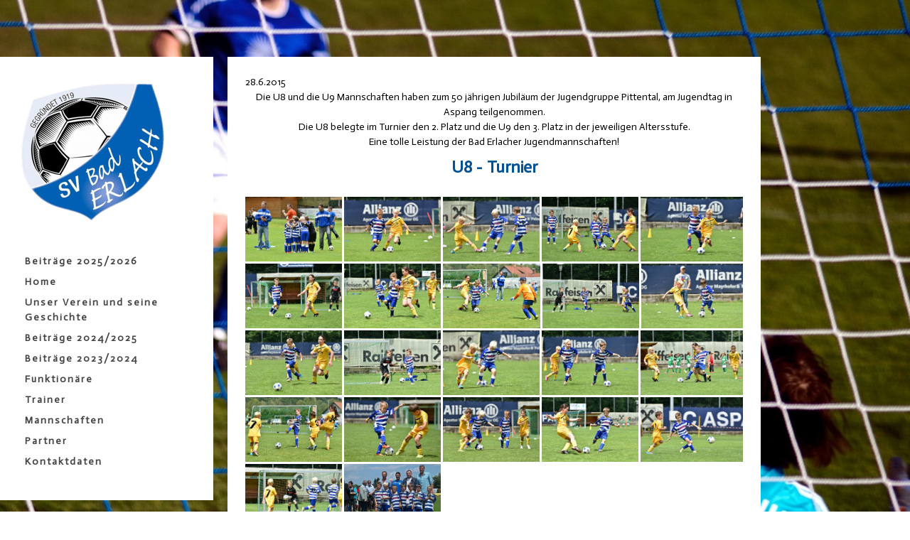

--- FILE ---
content_type: text/html; charset=UTF-8
request_url: https://www.svbaderlach.at/saison-2015-aktuell/jugendtag-aspang-u8-u9/
body_size: 9719
content:
<!DOCTYPE html>
<html lang="de-DE"><head>
    <meta charset="utf-8"/>
    <link rel="dns-prefetch preconnect" href="https://u.jimcdn.com/" crossorigin="anonymous"/>
<link rel="dns-prefetch preconnect" href="https://assets.jimstatic.com/" crossorigin="anonymous"/>
<link rel="dns-prefetch preconnect" href="https://image.jimcdn.com" crossorigin="anonymous"/>
<link rel="dns-prefetch preconnect" href="https://fonts.jimstatic.com" crossorigin="anonymous"/>
<meta name="viewport" content="width=device-width, initial-scale=1"/>
<meta http-equiv="X-UA-Compatible" content="IE=edge"/>
<meta name="description" content=""/>
<meta name="robots" content="index, follow, archive"/>
<meta property="st:section" content=""/>
<meta name="generator" content="Jimdo Creator"/>
<meta name="twitter:title" content="U8 - Turnier"/>
<meta name="twitter:description" content="28.6.2015 Die U8 und die U9 Mannschaften haben zum 50 jährigen Jubiläum der Jugendgruppe Pittental, am Jugendtag in Aspang teilgenommen. Die U8 belegte im Turnier den 2. Platz und die U9 den 3. Platz in der jeweiligen Altersstufe. Eine tolle Leistung der Bad Erlacher Jugendmannschaften!"/>
<meta name="twitter:card" content="summary_large_image"/>
<meta property="og:url" content="http://www.svbaderlach.at/saison-2015-aktuell/jugendtag-aspang-u8-u9/"/>
<meta property="og:title" content="U8 - Turnier"/>
<meta property="og:description" content="28.6.2015 Die U8 und die U9 Mannschaften haben zum 50 jährigen Jubiläum der Jugendgruppe Pittental, am Jugendtag in Aspang teilgenommen. Die U8 belegte im Turnier den 2. Platz und die U9 den 3. Platz in der jeweiligen Altersstufe. Eine tolle Leistung der Bad Erlacher Jugendmannschaften!"/>
<meta property="og:type" content="website"/>
<meta property="og:locale" content="de_DE"/>
<meta property="og:site_name" content="SV Bad Erlach"/>
<meta name="twitter:image" content="https://image.jimcdn.com/cdn-cgi/image/width=4096%2Cheight=4096%2Cfit=contain%2Cformat=jpg%2C/app/cms/storage/image/path/sac5068dcc8c1db10/image/i423782e14247c7ba/version/1435951514/image.jpg"/>
<meta property="og:image" content="https://image.jimcdn.com/cdn-cgi/image/width=4096%2Cheight=4096%2Cfit=contain%2Cformat=jpg%2C/app/cms/storage/image/path/sac5068dcc8c1db10/image/i423782e14247c7ba/version/1435951514/image.jpg"/>
<meta property="og:image:width" content="1500"/>
<meta property="og:image:height" content="1001"/>
<meta property="og:image:secure_url" content="https://image.jimcdn.com/cdn-cgi/image/width=4096%2Cheight=4096%2Cfit=contain%2Cformat=jpg%2C/app/cms/storage/image/path/sac5068dcc8c1db10/image/i423782e14247c7ba/version/1435951514/image.jpg"/><title>U8 - Turnier - SV Bad Erlach</title>
<link rel="shortcut icon" href="https://u.jimcdn.com/cms/o/sac5068dcc8c1db10/img/favicon.png?t=1330529820"/>
    
<link rel="canonical" href="https://www.svbaderlach.at/saison-2015-aktuell/jugendtag-aspang-u8-u9/"/>

        <script src="https://assets.jimstatic.com/ckies.js.7c38a5f4f8d944ade39b.js"></script>

        <script src="https://assets.jimstatic.com/cookieControl.js.b05bf5f4339fa83b8e79.js"></script>
    <script>window.CookieControlSet.setToOff();</script>

    <style>html,body{margin:0}.hidden{display:none}.n{padding:5px}#cc-website-title a {text-decoration: none}.cc-m-image-align-1{text-align:left}.cc-m-image-align-2{text-align:right}.cc-m-image-align-3{text-align:center}</style>

        <link href="https://u.jimcdn.com/cms/o/sac5068dcc8c1db10/layout/dm_9d02a9ea61fbbfad8b8f87247f05d8df/css/layout.css?t=1641474014" rel="stylesheet" type="text/css" id="jimdo_layout_css"/>
<script>     /* <![CDATA[ */     /*!  loadCss [c]2014 @scottjehl, Filament Group, Inc.  Licensed MIT */     window.loadCSS = window.loadCss = function(e,n,t){var r,l=window.document,a=l.createElement("link");if(n)r=n;else{var i=(l.body||l.getElementsByTagName("head")[0]).childNodes;r=i[i.length-1]}var o=l.styleSheets;a.rel="stylesheet",a.href=e,a.media="only x",r.parentNode.insertBefore(a,n?r:r.nextSibling);var d=function(e){for(var n=a.href,t=o.length;t--;)if(o[t].href===n)return e.call(a);setTimeout(function(){d(e)})};return a.onloadcssdefined=d,d(function(){a.media=t||"all"}),a};     window.onloadCSS = function(n,o){n.onload=function(){n.onload=null,o&&o.call(n)},"isApplicationInstalled"in navigator&&"onloadcssdefined"in n&&n.onloadcssdefined(o)}     /* ]]> */ </script>     <script>
// <![CDATA[
onloadCSS(loadCss('https://assets.jimstatic.com/web.css.cba479cb7ca5b5a1cac2a1ff8a34b9db.css') , function() {
    this.id = 'jimdo_web_css';
});
// ]]>
</script>
<link href="https://assets.jimstatic.com/web.css.cba479cb7ca5b5a1cac2a1ff8a34b9db.css" rel="preload" as="style"/>
<noscript>
<link href="https://assets.jimstatic.com/web.css.cba479cb7ca5b5a1cac2a1ff8a34b9db.css" rel="stylesheet"/>
</noscript>
    <script>
    //<![CDATA[
        var jimdoData = {"isTestserver":false,"isLcJimdoCom":false,"isJimdoHelpCenter":false,"isProtectedPage":false,"cstok":"","cacheJsKey":"7093479d026ccfbb48d2a101aeac5fbd70d2cc12","cacheCssKey":"7093479d026ccfbb48d2a101aeac5fbd70d2cc12","cdnUrl":"https:\/\/assets.jimstatic.com\/","minUrl":"https:\/\/assets.jimstatic.com\/app\/cdn\/min\/file\/","authUrl":"https:\/\/a.jimdo.com\/","webPath":"https:\/\/www.svbaderlach.at\/","appUrl":"https:\/\/a.jimdo.com\/","cmsLanguage":"de_DE","isFreePackage":false,"mobile":false,"isDevkitTemplateUsed":true,"isTemplateResponsive":true,"websiteId":"sac5068dcc8c1db10","pageId":2006153497,"packageId":2,"shop":{"deliveryTimeTexts":{"1":"1 - 3 Tage Lieferzeit","2":"3 - 5 Tage Lieferzeit","3":"5 - 8 Tage Lieferzeit"},"checkoutButtonText":"Zur Kasse","isReady":false,"currencyFormat":{"pattern":"\u00a4#,##0.00","convertedPattern":"$#,##0.00","symbols":{"GROUPING_SEPARATOR":",","DECIMAL_SEPARATOR":".","CURRENCY_SYMBOL":"$"}},"currencyLocale":"en_US"},"tr":{"gmap":{"searchNotFound":"Die angegebene Adresse konnte nicht gefunden werden.","routeNotFound":"Die Anfahrtsroute konnte nicht berechnet werden. M\u00f6gliche Gr\u00fcnde: Die Startadresse ist zu ungenau oder zu weit von der Zieladresse entfernt."},"shop":{"checkoutSubmit":{"next":"N\u00e4chster Schritt","wait":"Bitte warten"},"paypalError":"Da ist leider etwas schiefgelaufen. Bitte versuche es erneut!","cartBar":"Zum Warenkorb","maintenance":"Dieser Shop ist vor\u00fcbergehend leider nicht erreichbar. Bitte probieren Sie es sp\u00e4ter noch einmal.","addToCartOverlay":{"productInsertedText":"Der Artikel wurde dem Warenkorb hinzugef\u00fcgt.","continueShoppingText":"Weiter einkaufen","reloadPageText":"neu laden"},"notReadyText":"Dieser Shop ist noch nicht vollst\u00e4ndig eingerichtet.","numLeftText":"Mehr als {:num} Exemplare dieses Artikels sind z.Z. leider nicht verf\u00fcgbar.","oneLeftText":"Es ist leider nur noch ein Exemplar dieses Artikels verf\u00fcgbar."},"common":{"timeout":"Es ist ein Fehler aufgetreten. Die von dir ausgew\u00e4hlte Aktion wurde abgebrochen. Bitte versuche es in ein paar Minuten erneut."},"form":{"badRequest":"Es ist ein Fehler aufgetreten: Die Eingaben konnten leider nicht \u00fcbermittelt werden. Bitte versuche es sp\u00e4ter noch einmal!"}},"jQuery":"jimdoGen002","isJimdoMobileApp":false,"bgConfig":{"id":59317397,"type":"picture","options":{"fixed":true},"images":[{"id":7076921297,"url":"https:\/\/image.jimcdn.com\/cdn-cgi\/image\/\/app\/cms\/storage\/image\/path\/sac5068dcc8c1db10\/backgroundarea\/i286995f95370b64f\/version\/1641474014\/image.jpg","altText":"","focalPointX":36.95451183431952557612021337263286113739013671875,"focalPointY":31.00446428571428469922466319985687732696533203125}]},"bgFullscreen":null,"responsiveBreakpointLandscape":767,"responsiveBreakpointPortrait":480,"copyableHeadlineLinks":false,"tocGeneration":false,"googlemapsConsoleKey":false,"loggingForAnalytics":false,"loggingForPredefinedPages":false,"isFacebookPixelIdEnabled":false,"userAccountId":"64b14a1a-ae2e-47d4-87a1-a108085b4b19"};
    // ]]>
</script>

     <script> (function(window) { 'use strict'; var regBuff = window.__regModuleBuffer = []; var regModuleBuffer = function() { var args = [].slice.call(arguments); regBuff.push(args); }; if (!window.regModule) { window.regModule = regModuleBuffer; } })(window); </script>
    <script src="https://assets.jimstatic.com/web.js.24f3cfbc36a645673411.js" async="true"></script>
    <script src="https://assets.jimstatic.com/at.js.62588d64be2115a866ce.js"></script>
    
</head>

<body class="body cc-page j-m-gallery-styles j-m-video-styles j-m-hr-styles j-m-header-styles j-m-text-styles j-m-emotionheader-styles j-m-htmlCode-styles j-m-rss-styles j-m-form-styles-disabled j-m-table-styles j-m-textWithImage-styles j-m-downloadDocument-styles j-m-imageSubtitle-styles j-m-flickr-styles j-m-googlemaps-styles j-m-blogSelection-styles-disabled j-m-comment-styles-disabled j-m-jimdo-styles j-m-profile-styles j-m-guestbook-styles j-m-promotion-styles j-m-twitter-styles j-m-hgrid-styles j-m-shoppingcart-styles-disabled j-m-catalog-styles j-m-product-styles-disabled j-m-facebook-styles j-m-sharebuttons-styles j-m-formnew-styles-disabled j-m-callToAction-styles j-m-turbo-styles j-m-spacing-styles j-m-googleplus-styles j-m-dummy-styles j-m-search-styles j-m-booking-styles j-m-socialprofiles-styles j-footer-styles cc-pagemode-default cc-content-parent" id="page-2006153497">

<div id="cc-inner" class="cc-content-parent">
  <input type="checkbox" id="jtpl-mobile-navigation__checkbox" class="jtpl-mobile-navigation__checkbox"/><!-- _main.sass --><div class="jtpl-main alignment-options cc-content-parent">

    <!-- background-area -->
    <div class="jtpl-background-area" background-area=""></div>
    <!-- END background-area -->

    <!-- _mobile-navigation.sass -->
    <nav class="jtpl-mobile-navigation navigation-colors navigation-colors--transparency"><label for="jtpl-mobile-navigation__checkbox" class="jtpl-mobile-navigation__label">
        <span class="jtpl-mobile-navigation__borders navigation-colors__menu-icon"></span>
      </label>
      <div class="jtpl-mobile-navigation__inner">
        <div data-container="navigation"><div class="j-nav-variant-nested"><ul class="cc-nav-level-0 j-nav-level-0"><li id="cc-nav-view-2265382997" class="jmd-nav__list-item-0"><a href="/" data-link-title="Beiträge 2025/2026">Beiträge 2025/2026</a></li><li id="cc-nav-view-2082978597" class="jmd-nav__list-item-0"><a href="/home/" data-link-title="Home">Home</a></li><li id="cc-nav-view-1087799980" class="jmd-nav__list-item-0"><a href="/unser-verein-und-seine-geschichte/" data-link-title="Unser Verein und seine Geschichte">Unser Verein und seine Geschichte</a></li><li id="cc-nav-view-2257748197" class="jmd-nav__list-item-0"><a href="/beiträge-2024-2025/" data-link-title="Beiträge 2024/2025">Beiträge 2024/2025</a></li><li id="cc-nav-view-2256898197" class="jmd-nav__list-item-0"><a href="/beiträge-2023-2024/" data-link-title="Beiträge 2023/2024">Beiträge 2023/2024</a></li><li id="cc-nav-view-1098222280" class="jmd-nav__list-item-0"><a href="/funktionäre/" data-link-title="Funktionäre">Funktionäre</a></li><li id="cc-nav-view-1095528380" class="jmd-nav__list-item-0"><a href="/trainer/" data-link-title="Trainer">Trainer</a></li><li id="cc-nav-view-1095522180" class="jmd-nav__list-item-0 j-nav-has-children"><a href="/mannschaften/" data-link-title="Mannschaften">Mannschaften</a><span data-navi-toggle="cc-nav-view-1095522180" class="jmd-nav__toggle-button"></span><ul class="cc-nav-level-1 j-nav-level-1"><li id="cc-nav-view-1098214980" class="jmd-nav__list-item-1"><a href="/mannschaften/kampfmannschaft-und-u23/" data-link-title="Kampfmannschaft und U23">Kampfmannschaft und U23</a></li><li id="cc-nav-view-1098215280" class="jmd-nav__list-item-1"><a href="/mannschaften/jugendmannschaften/" data-link-title="Jugendmannschaften">Jugendmannschaften</a></li></ul></li><li id="cc-nav-view-2257076097" class="jmd-nav__list-item-0"><a href="/partner/" data-link-title="Partner">Partner</a></li><li id="cc-nav-view-1095528280" class="jmd-nav__list-item-0"><a href="/kontaktdaten/" data-link-title="Kontaktdaten">Kontaktdaten</a></li></ul></div></div>
      </div>
    </nav><!-- END _mobile-navigation.sass --><!-- _header.sass --><header class="jtpl-header navigation-colors"><div class="jtpl-logo">
        <div id="cc-website-logo" class="cc-single-module-element"><div id="cc-m-6556656080" class="j-module n j-imageSubtitle"><div class="cc-m-image-container"><figure class="cc-imagewrapper cc-m-image-align-1">
<a href="https://www.svbaderlach.at/" target="_self"><img srcset="https://image.jimcdn.com/cdn-cgi/image/width=210%2Cheight=10000%2Cfit=contain%2Cformat=png%2C/app/cms/storage/image/path/sac5068dcc8c1db10/image/i44d2bae9e92e51fb/version/1460124570/image.png 210w, https://image.jimcdn.com/cdn-cgi/image/width=320%2Cheight=10000%2Cfit=contain%2Cformat=png%2C/app/cms/storage/image/path/sac5068dcc8c1db10/image/i44d2bae9e92e51fb/version/1460124570/image.png 320w, https://image.jimcdn.com/cdn-cgi/image/width=420%2Cheight=10000%2Cfit=contain%2Cformat=png%2C/app/cms/storage/image/path/sac5068dcc8c1db10/image/i44d2bae9e92e51fb/version/1460124570/image.png 420w" sizes="(min-width: 210px) 210px, 100vw" id="cc-m-imagesubtitle-image-6556656080" src="https://image.jimcdn.com/cdn-cgi/image/width=210%2Cheight=10000%2Cfit=contain%2Cformat=png%2C/app/cms/storage/image/path/sac5068dcc8c1db10/image/i44d2bae9e92e51fb/version/1460124570/image.png" alt="SV Bad Erlach" class="" data-src-width="618" data-src-height="599" data-src="https://image.jimcdn.com/cdn-cgi/image/width=210%2Cheight=10000%2Cfit=contain%2Cformat=png%2C/app/cms/storage/image/path/sac5068dcc8c1db10/image/i44d2bae9e92e51fb/version/1460124570/image.png" data-image-id="4695572080"/></a>    

</figure>
</div>
<div class="cc-clear"></div>
<script id="cc-m-reg-6556656080">// <![CDATA[

    window.regModule("module_imageSubtitle", {"data":{"imageExists":true,"hyperlink":"","hyperlink_target":"","hyperlinkAsString":"","pinterest":"0","id":6556656080,"widthEqualsContent":"0","resizeWidth":"210","resizeHeight":204},"id":6556656080});
// ]]>
</script></div></div>
      </div>

      <!-- _navigation.sass -->
      <nav class="jtpl-navigation"><div class="jtpl-navigation__inner">
          <div data-container="navigation"><div class="j-nav-variant-nested"><ul class="cc-nav-level-0 j-nav-level-0"><li id="cc-nav-view-2265382997" class="jmd-nav__list-item-0"><a href="/" data-link-title="Beiträge 2025/2026">Beiträge 2025/2026</a></li><li id="cc-nav-view-2082978597" class="jmd-nav__list-item-0"><a href="/home/" data-link-title="Home">Home</a></li><li id="cc-nav-view-1087799980" class="jmd-nav__list-item-0"><a href="/unser-verein-und-seine-geschichte/" data-link-title="Unser Verein und seine Geschichte">Unser Verein und seine Geschichte</a></li><li id="cc-nav-view-2257748197" class="jmd-nav__list-item-0"><a href="/beiträge-2024-2025/" data-link-title="Beiträge 2024/2025">Beiträge 2024/2025</a></li><li id="cc-nav-view-2256898197" class="jmd-nav__list-item-0"><a href="/beiträge-2023-2024/" data-link-title="Beiträge 2023/2024">Beiträge 2023/2024</a></li><li id="cc-nav-view-1098222280" class="jmd-nav__list-item-0"><a href="/funktionäre/" data-link-title="Funktionäre">Funktionäre</a></li><li id="cc-nav-view-1095528380" class="jmd-nav__list-item-0"><a href="/trainer/" data-link-title="Trainer">Trainer</a></li><li id="cc-nav-view-1095522180" class="jmd-nav__list-item-0 j-nav-has-children"><a href="/mannschaften/" data-link-title="Mannschaften">Mannschaften</a><span data-navi-toggle="cc-nav-view-1095522180" class="jmd-nav__toggle-button"></span></li><li id="cc-nav-view-2257076097" class="jmd-nav__list-item-0"><a href="/partner/" data-link-title="Partner">Partner</a></li><li id="cc-nav-view-1095528280" class="jmd-nav__list-item-0"><a href="/kontaktdaten/" data-link-title="Kontaktdaten">Kontaktdaten</a></li></ul></div></div>
        </div>
      </nav><!-- END _navigation.sass --></header><!-- END _header.sass --><!-- _section-main.sass --><section class="jtpl-section-main content-options cc-content-parent"><div class="jtpl-content cc-content-parent">
        <div id="content_area" data-container="content"><div id="content_start"></div>
        
        <div id="cc-matrix-2652136097"><div id="cc-m-10009104797" class="j-module n j-text "><p>
    28.6.2015
</p>

<p style="text-align: center;" data-mce-style="text-align: center;">
    Die U8 und die U9 Mannschaften haben zum 50 jährigen Jubiläum der Jugendgruppe Pittental, am Jugendtag in Aspang teilgenommen.
</p>

<p style="text-align: center;" data-mce-style="text-align: center;">
    Die U8 belegte im Turnier den 2. Platz und die U9 den 3. Platz in der jeweiligen Altersstufe.
</p>

<p style="text-align: center;" data-mce-style="text-align: center;">
    Eine tolle Leistung der Bad Erlacher Jugendmannschaften!
</p></div><div id="cc-m-10009105097" class="j-module n j-header "><h2 class="" id="cc-m-header-10009105097">U8 - Turnier</h2></div><div id="cc-m-10009105497" class="j-module n j-gallery "><div class="cc-m-gallery-container cc-m-gallery-cool clearover" id="cc-m-gallery-10009105497">
    <div class="cc-m-gallery-cool-item" id="gallery_thumb_6937686097">
        <div>
            
                <a rel="lightbox[10009105497]" href="javascript:" data-href="https://image.jimcdn.com/cdn-cgi/image//app/cms/storage/image/path/sac5068dcc8c1db10/image/i423782e14247c7ba/version/1435951514/image.jpg" data-title=""><img src="https://image.jimcdn.com/cdn-cgi/image/width=1920%2Cheight=400%2Cfit=contain%2Cformat=jpg%2C/app/cms/storage/image/path/sac5068dcc8c1db10/image/i423782e14247c7ba/version/1435951514/image.jpg" data-orig-width="1500" data-orig-height="1001" alt=""/></a>        </div>
    </div>
    <div class="cc-m-gallery-cool-item" id="gallery_thumb_6937686197">
        <div>
            
                <a rel="lightbox[10009105497]" href="javascript:" data-href="https://image.jimcdn.com/cdn-cgi/image//app/cms/storage/image/path/sac5068dcc8c1db10/image/i60a741e1a57fbafc/version/1435951514/image.jpg" data-title=""><img src="https://image.jimcdn.com/cdn-cgi/image/width=1920%2Cheight=400%2Cfit=contain%2Cformat=jpg%2C/app/cms/storage/image/path/sac5068dcc8c1db10/image/i60a741e1a57fbafc/version/1435951514/image.jpg" data-orig-width="1500" data-orig-height="1000" alt=""/></a>        </div>
    </div>
    <div class="cc-m-gallery-cool-item" id="gallery_thumb_6937686297">
        <div>
            
                <a rel="lightbox[10009105497]" href="javascript:" data-href="https://image.jimcdn.com/cdn-cgi/image//app/cms/storage/image/path/sac5068dcc8c1db10/image/ie275f569476e77b6/version/1435951514/image.jpg" data-title=""><img src="https://image.jimcdn.com/cdn-cgi/image/width=1920%2Cheight=400%2Cfit=contain%2Cformat=jpg%2C/app/cms/storage/image/path/sac5068dcc8c1db10/image/ie275f569476e77b6/version/1435951514/image.jpg" data-orig-width="1500" data-orig-height="999" alt=""/></a>        </div>
    </div>
    <div class="cc-m-gallery-cool-item" id="gallery_thumb_6937686397">
        <div>
            
                <a rel="lightbox[10009105497]" href="javascript:" data-href="https://image.jimcdn.com/cdn-cgi/image//app/cms/storage/image/path/sac5068dcc8c1db10/image/ib498f4a75ca49df0/version/1435951514/image.jpg" data-title=""><img src="https://image.jimcdn.com/cdn-cgi/image/width=1920%2Cheight=400%2Cfit=contain%2Cformat=jpg%2C/app/cms/storage/image/path/sac5068dcc8c1db10/image/ib498f4a75ca49df0/version/1435951514/image.jpg" data-orig-width="1500" data-orig-height="1001" alt=""/></a>        </div>
    </div>
    <div class="cc-m-gallery-cool-item" id="gallery_thumb_6937686497">
        <div>
            
                <a rel="lightbox[10009105497]" href="javascript:" data-href="https://image.jimcdn.com/cdn-cgi/image//app/cms/storage/image/path/sac5068dcc8c1db10/image/i900b82102a106ff5/version/1435951514/image.jpg" data-title=""><img src="https://image.jimcdn.com/cdn-cgi/image/width=1920%2Cheight=400%2Cfit=contain%2Cformat=jpg%2C/app/cms/storage/image/path/sac5068dcc8c1db10/image/i900b82102a106ff5/version/1435951514/image.jpg" data-orig-width="1500" data-orig-height="997" alt=""/></a>        </div>
    </div>
    <div class="cc-m-gallery-cool-item" id="gallery_thumb_6937686597">
        <div>
            
                <a rel="lightbox[10009105497]" href="javascript:" data-href="https://image.jimcdn.com/cdn-cgi/image//app/cms/storage/image/path/sac5068dcc8c1db10/image/i62223ed353e3047c/version/1435951514/image.jpg" data-title=""><img src="https://image.jimcdn.com/cdn-cgi/image/width=1920%2Cheight=400%2Cfit=contain%2Cformat=jpg%2C/app/cms/storage/image/path/sac5068dcc8c1db10/image/i62223ed353e3047c/version/1435951514/image.jpg" data-orig-width="1500" data-orig-height="1002" alt=""/></a>        </div>
    </div>
    <div class="cc-m-gallery-cool-item" id="gallery_thumb_6937686697">
        <div>
            
                <a rel="lightbox[10009105497]" href="javascript:" data-href="https://image.jimcdn.com/cdn-cgi/image//app/cms/storage/image/path/sac5068dcc8c1db10/image/iea71fe8b25462cf1/version/1435951514/image.jpg" data-title=""><img src="https://image.jimcdn.com/cdn-cgi/image/width=1920%2Cheight=400%2Cfit=contain%2Cformat=jpg%2C/app/cms/storage/image/path/sac5068dcc8c1db10/image/iea71fe8b25462cf1/version/1435951514/image.jpg" data-orig-width="1500" data-orig-height="1001" alt=""/></a>        </div>
    </div>
    <div class="cc-m-gallery-cool-item" id="gallery_thumb_6937686797">
        <div>
            
                <a rel="lightbox[10009105497]" href="javascript:" data-href="https://image.jimcdn.com/cdn-cgi/image//app/cms/storage/image/path/sac5068dcc8c1db10/image/if3fc63d0b989baa8/version/1435951514/image.jpg" data-title=""><img src="https://image.jimcdn.com/cdn-cgi/image/width=1920%2Cheight=400%2Cfit=contain%2Cformat=jpg%2C/app/cms/storage/image/path/sac5068dcc8c1db10/image/if3fc63d0b989baa8/version/1435951514/image.jpg" data-orig-width="1500" data-orig-height="996" alt=""/></a>        </div>
    </div>
    <div class="cc-m-gallery-cool-item" id="gallery_thumb_6937686897">
        <div>
            
                <a rel="lightbox[10009105497]" href="javascript:" data-href="https://image.jimcdn.com/cdn-cgi/image//app/cms/storage/image/path/sac5068dcc8c1db10/image/i471e759f4e342f6b/version/1435951514/image.jpg" data-title=""><img src="https://image.jimcdn.com/cdn-cgi/image/width=1920%2Cheight=400%2Cfit=contain%2Cformat=jpg%2C/app/cms/storage/image/path/sac5068dcc8c1db10/image/i471e759f4e342f6b/version/1435951514/image.jpg" data-orig-width="1500" data-orig-height="999" alt=""/></a>        </div>
    </div>
    <div class="cc-m-gallery-cool-item" id="gallery_thumb_6937686997">
        <div>
            
                <a rel="lightbox[10009105497]" href="javascript:" data-href="https://image.jimcdn.com/cdn-cgi/image//app/cms/storage/image/path/sac5068dcc8c1db10/image/ifa4f0e2c77b4ead1/version/1435951514/image.jpg" data-title=""><img src="https://image.jimcdn.com/cdn-cgi/image/width=1920%2Cheight=400%2Cfit=contain%2Cformat=jpg%2C/app/cms/storage/image/path/sac5068dcc8c1db10/image/ifa4f0e2c77b4ead1/version/1435951514/image.jpg" data-orig-width="1500" data-orig-height="997" alt=""/></a>        </div>
    </div>
    <div class="cc-m-gallery-cool-item" id="gallery_thumb_6937687097">
        <div>
            
                <a rel="lightbox[10009105497]" href="javascript:" data-href="https://image.jimcdn.com/cdn-cgi/image//app/cms/storage/image/path/sac5068dcc8c1db10/image/i0a67d0f9092b6915/version/1435951514/image.jpg" data-title=""><img src="https://image.jimcdn.com/cdn-cgi/image/width=1920%2Cheight=400%2Cfit=contain%2Cformat=jpg%2C/app/cms/storage/image/path/sac5068dcc8c1db10/image/i0a67d0f9092b6915/version/1435951514/image.jpg" data-orig-width="1500" data-orig-height="999" alt=""/></a>        </div>
    </div>
    <div class="cc-m-gallery-cool-item" id="gallery_thumb_6937687297">
        <div>
            
                <a rel="lightbox[10009105497]" href="javascript:" data-href="https://image.jimcdn.com/cdn-cgi/image//app/cms/storage/image/path/sac5068dcc8c1db10/image/i0243206eda2f2e93/version/1435951514/image.jpg" data-title=""><img src="https://image.jimcdn.com/cdn-cgi/image/width=1920%2Cheight=400%2Cfit=contain%2Cformat=jpg%2C/app/cms/storage/image/path/sac5068dcc8c1db10/image/i0243206eda2f2e93/version/1435951514/image.jpg" data-orig-width="1500" data-orig-height="997" alt=""/></a>        </div>
    </div>
    <div class="cc-m-gallery-cool-item" id="gallery_thumb_6937687397">
        <div>
            
                <a rel="lightbox[10009105497]" href="javascript:" data-href="https://image.jimcdn.com/cdn-cgi/image//app/cms/storage/image/path/sac5068dcc8c1db10/image/iec3af9b5bfa16b8c/version/1435951514/image.jpg" data-title=""><img src="https://image.jimcdn.com/cdn-cgi/image/width=1920%2Cheight=400%2Cfit=contain%2Cformat=jpg%2C/app/cms/storage/image/path/sac5068dcc8c1db10/image/iec3af9b5bfa16b8c/version/1435951514/image.jpg" data-orig-width="1500" data-orig-height="1000" alt=""/></a>        </div>
    </div>
    <div class="cc-m-gallery-cool-item" id="gallery_thumb_6937687597">
        <div>
            
                <a rel="lightbox[10009105497]" href="javascript:" data-href="https://image.jimcdn.com/cdn-cgi/image//app/cms/storage/image/path/sac5068dcc8c1db10/image/i9725e08c1bb3a0fc/version/1435951514/image.jpg" data-title=""><img src="https://image.jimcdn.com/cdn-cgi/image/width=1920%2Cheight=400%2Cfit=contain%2Cformat=jpg%2C/app/cms/storage/image/path/sac5068dcc8c1db10/image/i9725e08c1bb3a0fc/version/1435951514/image.jpg" data-orig-width="1500" data-orig-height="998" alt=""/></a>        </div>
    </div>
    <div class="cc-m-gallery-cool-item" id="gallery_thumb_6937687697">
        <div>
            
                <a rel="lightbox[10009105497]" href="javascript:" data-href="https://image.jimcdn.com/cdn-cgi/image//app/cms/storage/image/path/sac5068dcc8c1db10/image/ic60e6fe5be4416cb/version/1435951514/image.jpg" data-title=""><img src="https://image.jimcdn.com/cdn-cgi/image/width=1920%2Cheight=400%2Cfit=contain%2Cformat=jpg%2C/app/cms/storage/image/path/sac5068dcc8c1db10/image/ic60e6fe5be4416cb/version/1435951514/image.jpg" data-orig-width="1500" data-orig-height="1001" alt=""/></a>        </div>
    </div>
    <div class="cc-m-gallery-cool-item" id="gallery_thumb_6937687797">
        <div>
            
                <a rel="lightbox[10009105497]" href="javascript:" data-href="https://image.jimcdn.com/cdn-cgi/image//app/cms/storage/image/path/sac5068dcc8c1db10/image/i0394385312df4a1d/version/1435951514/image.jpg" data-title=""><img src="https://image.jimcdn.com/cdn-cgi/image/width=1920%2Cheight=400%2Cfit=contain%2Cformat=jpg%2C/app/cms/storage/image/path/sac5068dcc8c1db10/image/i0394385312df4a1d/version/1435951514/image.jpg" data-orig-width="1500" data-orig-height="997" alt=""/></a>        </div>
    </div>
    <div class="cc-m-gallery-cool-item" id="gallery_thumb_6937687897">
        <div>
            
                <a rel="lightbox[10009105497]" href="javascript:" data-href="https://image.jimcdn.com/cdn-cgi/image//app/cms/storage/image/path/sac5068dcc8c1db10/image/i5d74517a3d38a6cf/version/1435951514/image.jpg" data-title=""><img src="https://image.jimcdn.com/cdn-cgi/image/width=1920%2Cheight=400%2Cfit=contain%2Cformat=jpg%2C/app/cms/storage/image/path/sac5068dcc8c1db10/image/i5d74517a3d38a6cf/version/1435951514/image.jpg" data-orig-width="1500" data-orig-height="1001" alt=""/></a>        </div>
    </div>
    <div class="cc-m-gallery-cool-item" id="gallery_thumb_6937687997">
        <div>
            
                <a rel="lightbox[10009105497]" href="javascript:" data-href="https://image.jimcdn.com/cdn-cgi/image//app/cms/storage/image/path/sac5068dcc8c1db10/image/iedc31fc27acc0016/version/1435951514/image.jpg" data-title=""><img src="https://image.jimcdn.com/cdn-cgi/image/width=1920%2Cheight=400%2Cfit=contain%2Cformat=jpg%2C/app/cms/storage/image/path/sac5068dcc8c1db10/image/iedc31fc27acc0016/version/1435951514/image.jpg" data-orig-width="1500" data-orig-height="998" alt=""/></a>        </div>
    </div>
    <div class="cc-m-gallery-cool-item" id="gallery_thumb_6937688097">
        <div>
            
                <a rel="lightbox[10009105497]" href="javascript:" data-href="https://image.jimcdn.com/cdn-cgi/image//app/cms/storage/image/path/sac5068dcc8c1db10/image/id0a3fe43b146bd2a/version/1435951514/image.jpg" data-title=""><img src="https://image.jimcdn.com/cdn-cgi/image/width=1920%2Cheight=400%2Cfit=contain%2Cformat=jpg%2C/app/cms/storage/image/path/sac5068dcc8c1db10/image/id0a3fe43b146bd2a/version/1435951514/image.jpg" data-orig-width="1500" data-orig-height="1001" alt=""/></a>        </div>
    </div>
    <div class="cc-m-gallery-cool-item" id="gallery_thumb_6937688197">
        <div>
            
                <a rel="lightbox[10009105497]" href="javascript:" data-href="https://image.jimcdn.com/cdn-cgi/image//app/cms/storage/image/path/sac5068dcc8c1db10/image/ie1306fee745fd7f4/version/1435951514/image.jpg" data-title=""><img src="https://image.jimcdn.com/cdn-cgi/image/width=1920%2Cheight=400%2Cfit=contain%2Cformat=jpg%2C/app/cms/storage/image/path/sac5068dcc8c1db10/image/ie1306fee745fd7f4/version/1435951514/image.jpg" data-orig-width="1500" data-orig-height="1002" alt=""/></a>        </div>
    </div>
    <div class="cc-m-gallery-cool-item" id="gallery_thumb_6937688297">
        <div>
            
                <a rel="lightbox[10009105497]" href="javascript:" data-href="https://image.jimcdn.com/cdn-cgi/image//app/cms/storage/image/path/sac5068dcc8c1db10/image/i994b6b555469db97/version/1435951514/image.jpg" data-title=""><img src="https://image.jimcdn.com/cdn-cgi/image/width=1920%2Cheight=400%2Cfit=contain%2Cformat=jpg%2C/app/cms/storage/image/path/sac5068dcc8c1db10/image/i994b6b555469db97/version/1435951514/image.jpg" data-orig-width="1500" data-orig-height="1001" alt=""/></a>        </div>
    </div>
    <div class="cc-m-gallery-cool-item" id="gallery_thumb_6937688397">
        <div>
            
                <a rel="lightbox[10009105497]" href="javascript:" data-href="https://image.jimcdn.com/cdn-cgi/image//app/cms/storage/image/path/sac5068dcc8c1db10/image/i4278652225a65078/version/1435951515/image.jpg" data-title=""><img src="https://image.jimcdn.com/cdn-cgi/image/width=1920%2Cheight=400%2Cfit=contain%2Cformat=jpg%2C/app/cms/storage/image/path/sac5068dcc8c1db10/image/i4278652225a65078/version/1435951515/image.jpg" data-orig-width="1500" data-orig-height="998" alt=""/></a>        </div>
    </div>
</div>
<script id="cc-m-reg-10009105497">// <![CDATA[

    window.regModule("module_gallery", {"view":"3","countImages":22,"variant":"cool","selector":"#cc-m-gallery-10009105497","imageCount":22,"enlargeable":"1","multiUpload":true,"autostart":1,"pause":"4","showSliderThumbnails":1,"coolSize":"1","coolPadding":"3","stackCount":"3","stackPadding":"3","options":{"pinterest":"0"},"id":10009105497});
// ]]>
</script></div><div id="cc-m-10009106497" class="j-module n j-header "><h2 class="" id="cc-m-header-10009106497">U9 - Turnier</h2></div><div id="cc-m-10009106997" class="j-module n j-gallery "><div class="cc-m-gallery-container cc-m-gallery-cool clearover" id="cc-m-gallery-10009106997">
    <div class="cc-m-gallery-cool-item" id="gallery_thumb_6937688997">
        <div>
            
                <a rel="lightbox[10009106997]" href="javascript:" data-href="https://image.jimcdn.com/cdn-cgi/image//app/cms/storage/image/path/sac5068dcc8c1db10/image/i6e08717312c70b19/version/1435951639/image.jpg" data-title=""><img src="https://image.jimcdn.com/cdn-cgi/image/width=1920%2Cheight=400%2Cfit=contain%2Cformat=jpg%2C/app/cms/storage/image/path/sac5068dcc8c1db10/image/i6e08717312c70b19/version/1435951639/image.jpg" data-orig-width="1500" data-orig-height="997" alt=""/></a>        </div>
    </div>
    <div class="cc-m-gallery-cool-item" id="gallery_thumb_6937689097">
        <div>
            
                <a rel="lightbox[10009106997]" href="javascript:" data-href="https://image.jimcdn.com/cdn-cgi/image//app/cms/storage/image/path/sac5068dcc8c1db10/image/i6c4cc56f806539bf/version/1435951639/image.jpg" data-title=""><img src="https://image.jimcdn.com/cdn-cgi/image/width=1920%2Cheight=400%2Cfit=contain%2Cformat=jpg%2C/app/cms/storage/image/path/sac5068dcc8c1db10/image/i6c4cc56f806539bf/version/1435951639/image.jpg" data-orig-width="1500" data-orig-height="1003" alt=""/></a>        </div>
    </div>
    <div class="cc-m-gallery-cool-item" id="gallery_thumb_6937689197">
        <div>
            
                <a rel="lightbox[10009106997]" href="javascript:" data-href="https://image.jimcdn.com/cdn-cgi/image//app/cms/storage/image/path/sac5068dcc8c1db10/image/ie81e520919d6c79e/version/1435951639/image.jpg" data-title=""><img src="https://image.jimcdn.com/cdn-cgi/image/width=1920%2Cheight=400%2Cfit=contain%2Cformat=jpg%2C/app/cms/storage/image/path/sac5068dcc8c1db10/image/ie81e520919d6c79e/version/1435951639/image.jpg" data-orig-width="1500" data-orig-height="1003" alt=""/></a>        </div>
    </div>
    <div class="cc-m-gallery-cool-item" id="gallery_thumb_6937689297">
        <div>
            
                <a rel="lightbox[10009106997]" href="javascript:" data-href="https://image.jimcdn.com/cdn-cgi/image//app/cms/storage/image/path/sac5068dcc8c1db10/image/iefc18597d5c37658/version/1435951639/image.jpg" data-title=""><img src="https://image.jimcdn.com/cdn-cgi/image/width=1920%2Cheight=400%2Cfit=contain%2Cformat=jpg%2C/app/cms/storage/image/path/sac5068dcc8c1db10/image/iefc18597d5c37658/version/1435951639/image.jpg" data-orig-width="1500" data-orig-height="1000" alt=""/></a>        </div>
    </div>
    <div class="cc-m-gallery-cool-item" id="gallery_thumb_6937689397">
        <div>
            
                <a rel="lightbox[10009106997]" href="javascript:" data-href="https://image.jimcdn.com/cdn-cgi/image//app/cms/storage/image/path/sac5068dcc8c1db10/image/i136b6dc0eb557fde/version/1435951639/image.jpg" data-title=""><img src="https://image.jimcdn.com/cdn-cgi/image/width=1920%2Cheight=400%2Cfit=contain%2Cformat=jpg%2C/app/cms/storage/image/path/sac5068dcc8c1db10/image/i136b6dc0eb557fde/version/1435951639/image.jpg" data-orig-width="1500" data-orig-height="1002" alt=""/></a>        </div>
    </div>
    <div class="cc-m-gallery-cool-item" id="gallery_thumb_6937689497">
        <div>
            
                <a rel="lightbox[10009106997]" href="javascript:" data-href="https://image.jimcdn.com/cdn-cgi/image//app/cms/storage/image/path/sac5068dcc8c1db10/image/i6d96b6e87f768635/version/1435951639/image.jpg" data-title=""><img src="https://image.jimcdn.com/cdn-cgi/image/width=1920%2Cheight=400%2Cfit=contain%2Cformat=jpg%2C/app/cms/storage/image/path/sac5068dcc8c1db10/image/i6d96b6e87f768635/version/1435951639/image.jpg" data-orig-width="1500" data-orig-height="1003" alt=""/></a>        </div>
    </div>
    <div class="cc-m-gallery-cool-item" id="gallery_thumb_6937689597">
        <div>
            
                <a rel="lightbox[10009106997]" href="javascript:" data-href="https://image.jimcdn.com/cdn-cgi/image//app/cms/storage/image/path/sac5068dcc8c1db10/image/i3ad4da10c3080e28/version/1435951639/image.jpg" data-title=""><img src="https://image.jimcdn.com/cdn-cgi/image/width=1920%2Cheight=400%2Cfit=contain%2Cformat=jpg%2C/app/cms/storage/image/path/sac5068dcc8c1db10/image/i3ad4da10c3080e28/version/1435951639/image.jpg" data-orig-width="1500" data-orig-height="1002" alt=""/></a>        </div>
    </div>
    <div class="cc-m-gallery-cool-item" id="gallery_thumb_6937689697">
        <div>
            
                <a rel="lightbox[10009106997]" href="javascript:" data-href="https://image.jimcdn.com/cdn-cgi/image//app/cms/storage/image/path/sac5068dcc8c1db10/image/ie04df2df1240b8ae/version/1435951639/image.jpg" data-title=""><img src="https://image.jimcdn.com/cdn-cgi/image/width=1920%2Cheight=400%2Cfit=contain%2Cformat=jpg%2C/app/cms/storage/image/path/sac5068dcc8c1db10/image/ie04df2df1240b8ae/version/1435951639/image.jpg" data-orig-width="1500" data-orig-height="1002" alt=""/></a>        </div>
    </div>
    <div class="cc-m-gallery-cool-item" id="gallery_thumb_6937689897">
        <div>
            
                <a rel="lightbox[10009106997]" href="javascript:" data-href="https://image.jimcdn.com/cdn-cgi/image//app/cms/storage/image/path/sac5068dcc8c1db10/image/i7d2341aa7edc5b79/version/1435951639/image.jpg" data-title=""><img src="https://image.jimcdn.com/cdn-cgi/image/width=1920%2Cheight=400%2Cfit=contain%2Cformat=jpg%2C/app/cms/storage/image/path/sac5068dcc8c1db10/image/i7d2341aa7edc5b79/version/1435951639/image.jpg" data-orig-width="1500" data-orig-height="1002" alt=""/></a>        </div>
    </div>
    <div class="cc-m-gallery-cool-item" id="gallery_thumb_6937689997">
        <div>
            
                <a rel="lightbox[10009106997]" href="javascript:" data-href="https://image.jimcdn.com/cdn-cgi/image//app/cms/storage/image/path/sac5068dcc8c1db10/image/ieae3e85ce6dcffe1/version/1435951639/image.jpg" data-title=""><img src="https://image.jimcdn.com/cdn-cgi/image/width=1920%2Cheight=400%2Cfit=contain%2Cformat=jpg%2C/app/cms/storage/image/path/sac5068dcc8c1db10/image/ieae3e85ce6dcffe1/version/1435951639/image.jpg" data-orig-width="1500" data-orig-height="1016" alt=""/></a>        </div>
    </div>
    <div class="cc-m-gallery-cool-item" id="gallery_thumb_6937690097">
        <div>
            
                <a rel="lightbox[10009106997]" href="javascript:" data-href="https://image.jimcdn.com/cdn-cgi/image//app/cms/storage/image/path/sac5068dcc8c1db10/image/icce9939f285147d4/version/1435951639/image.jpg" data-title=""><img src="https://image.jimcdn.com/cdn-cgi/image/width=1920%2Cheight=400%2Cfit=contain%2Cformat=jpg%2C/app/cms/storage/image/path/sac5068dcc8c1db10/image/icce9939f285147d4/version/1435951639/image.jpg" data-orig-width="1500" data-orig-height="1003" alt=""/></a>        </div>
    </div>
    <div class="cc-m-gallery-cool-item" id="gallery_thumb_6937690197">
        <div>
            
                <a rel="lightbox[10009106997]" href="javascript:" data-href="https://image.jimcdn.com/cdn-cgi/image//app/cms/storage/image/path/sac5068dcc8c1db10/image/id32b41f4a4a20cf0/version/1435951639/image.jpg" data-title=""><img src="https://image.jimcdn.com/cdn-cgi/image/width=1920%2Cheight=400%2Cfit=contain%2Cformat=jpg%2C/app/cms/storage/image/path/sac5068dcc8c1db10/image/id32b41f4a4a20cf0/version/1435951639/image.jpg" data-orig-width="1500" data-orig-height="1002" alt=""/></a>        </div>
    </div>
    <div class="cc-m-gallery-cool-item" id="gallery_thumb_6937690297">
        <div>
            
                <a rel="lightbox[10009106997]" href="javascript:" data-href="https://image.jimcdn.com/cdn-cgi/image//app/cms/storage/image/path/sac5068dcc8c1db10/image/i8f358522baa46a03/version/1435951639/image.jpg" data-title=""><img src="https://image.jimcdn.com/cdn-cgi/image/width=1920%2Cheight=400%2Cfit=contain%2Cformat=jpg%2C/app/cms/storage/image/path/sac5068dcc8c1db10/image/i8f358522baa46a03/version/1435951639/image.jpg" data-orig-width="1500" data-orig-height="1001" alt=""/></a>        </div>
    </div>
    <div class="cc-m-gallery-cool-item" id="gallery_thumb_6937690397">
        <div>
            
                <a rel="lightbox[10009106997]" href="javascript:" data-href="https://image.jimcdn.com/cdn-cgi/image//app/cms/storage/image/path/sac5068dcc8c1db10/image/i61d04aaa38591e72/version/1435951639/image.jpg" data-title=""><img src="https://image.jimcdn.com/cdn-cgi/image/width=1920%2Cheight=400%2Cfit=contain%2Cformat=jpg%2C/app/cms/storage/image/path/sac5068dcc8c1db10/image/i61d04aaa38591e72/version/1435951639/image.jpg" data-orig-width="1500" data-orig-height="1001" alt=""/></a>        </div>
    </div>
    <div class="cc-m-gallery-cool-item" id="gallery_thumb_6937690697">
        <div>
            
                <a rel="lightbox[10009106997]" href="javascript:" data-href="https://image.jimcdn.com/cdn-cgi/image//app/cms/storage/image/path/sac5068dcc8c1db10/image/ie19003626c2eba3f/version/1435951639/image.jpg" data-title=""><img src="https://image.jimcdn.com/cdn-cgi/image/width=1920%2Cheight=400%2Cfit=contain%2Cformat=jpg%2C/app/cms/storage/image/path/sac5068dcc8c1db10/image/ie19003626c2eba3f/version/1435951639/image.jpg" data-orig-width="1500" data-orig-height="1006" alt=""/></a>        </div>
    </div>
    <div class="cc-m-gallery-cool-item" id="gallery_thumb_6937690797">
        <div>
            
                <a rel="lightbox[10009106997]" href="javascript:" data-href="https://image.jimcdn.com/cdn-cgi/image//app/cms/storage/image/path/sac5068dcc8c1db10/image/if5c5546c7f8795a7/version/1435951639/image.jpg" data-title=""><img src="https://image.jimcdn.com/cdn-cgi/image/width=1920%2Cheight=400%2Cfit=contain%2Cformat=jpg%2C/app/cms/storage/image/path/sac5068dcc8c1db10/image/if5c5546c7f8795a7/version/1435951639/image.jpg" data-orig-width="1500" data-orig-height="998" alt=""/></a>        </div>
    </div>
    <div class="cc-m-gallery-cool-item" id="gallery_thumb_6937690897">
        <div>
            
                <a rel="lightbox[10009106997]" href="javascript:" data-href="https://image.jimcdn.com/cdn-cgi/image//app/cms/storage/image/path/sac5068dcc8c1db10/image/i6e6fd6f33809f656/version/1435951639/image.jpg" data-title=""><img src="https://image.jimcdn.com/cdn-cgi/image/width=1920%2Cheight=400%2Cfit=contain%2Cformat=jpg%2C/app/cms/storage/image/path/sac5068dcc8c1db10/image/i6e6fd6f33809f656/version/1435951639/image.jpg" data-orig-width="1500" data-orig-height="1002" alt=""/></a>        </div>
    </div>
    <div class="cc-m-gallery-cool-item" id="gallery_thumb_6937690997">
        <div>
            
                <a rel="lightbox[10009106997]" href="javascript:" data-href="https://image.jimcdn.com/cdn-cgi/image//app/cms/storage/image/path/sac5068dcc8c1db10/image/idc884988176de67d/version/1435951639/image.jpg" data-title=""><img src="https://image.jimcdn.com/cdn-cgi/image/width=1920%2Cheight=400%2Cfit=contain%2Cformat=jpg%2C/app/cms/storage/image/path/sac5068dcc8c1db10/image/idc884988176de67d/version/1435951639/image.jpg" data-orig-width="1500" data-orig-height="1008" alt=""/></a>        </div>
    </div>
    <div class="cc-m-gallery-cool-item" id="gallery_thumb_6937691097">
        <div>
            
                <a rel="lightbox[10009106997]" href="javascript:" data-href="https://image.jimcdn.com/cdn-cgi/image//app/cms/storage/image/path/sac5068dcc8c1db10/image/if3cdbf258e942c6a/version/1435951639/image.jpg" data-title=""><img src="https://image.jimcdn.com/cdn-cgi/image/width=1920%2Cheight=400%2Cfit=contain%2Cformat=jpg%2C/app/cms/storage/image/path/sac5068dcc8c1db10/image/if3cdbf258e942c6a/version/1435951639/image.jpg" data-orig-width="1500" data-orig-height="999" alt=""/></a>        </div>
    </div>
    <div class="cc-m-gallery-cool-item" id="gallery_thumb_6937691397">
        <div>
            
                <a rel="lightbox[10009106997]" href="javascript:" data-href="https://image.jimcdn.com/cdn-cgi/image//app/cms/storage/image/path/sac5068dcc8c1db10/image/i2aaaf08c8197ed18/version/1435951639/image.jpg" data-title=""><img src="https://image.jimcdn.com/cdn-cgi/image/width=1920%2Cheight=400%2Cfit=contain%2Cformat=jpg%2C/app/cms/storage/image/path/sac5068dcc8c1db10/image/i2aaaf08c8197ed18/version/1435951639/image.jpg" data-orig-width="1500" data-orig-height="999" alt=""/></a>        </div>
    </div>
    <div class="cc-m-gallery-cool-item" id="gallery_thumb_6937691497">
        <div>
            
                <a rel="lightbox[10009106997]" href="javascript:" data-href="https://image.jimcdn.com/cdn-cgi/image//app/cms/storage/image/path/sac5068dcc8c1db10/image/i2e85a97509ad3971/version/1435951639/image.jpg" data-title=""><img src="https://image.jimcdn.com/cdn-cgi/image/width=1920%2Cheight=400%2Cfit=contain%2Cformat=jpg%2C/app/cms/storage/image/path/sac5068dcc8c1db10/image/i2e85a97509ad3971/version/1435951639/image.jpg" data-orig-width="1500" data-orig-height="1001" alt=""/></a>        </div>
    </div>
    <div class="cc-m-gallery-cool-item" id="gallery_thumb_6937691597">
        <div>
            
                <a rel="lightbox[10009106997]" href="javascript:" data-href="https://image.jimcdn.com/cdn-cgi/image//app/cms/storage/image/path/sac5068dcc8c1db10/image/i42ded023e79f1b7b/version/1435951639/image.jpg" data-title=""><img src="https://image.jimcdn.com/cdn-cgi/image/width=1920%2Cheight=400%2Cfit=contain%2Cformat=jpg%2C/app/cms/storage/image/path/sac5068dcc8c1db10/image/i42ded023e79f1b7b/version/1435951639/image.jpg" data-orig-width="1500" data-orig-height="1000" alt=""/></a>        </div>
    </div>
    <div class="cc-m-gallery-cool-item" id="gallery_thumb_6937691697">
        <div>
            
                <a rel="lightbox[10009106997]" href="javascript:" data-href="https://image.jimcdn.com/cdn-cgi/image//app/cms/storage/image/path/sac5068dcc8c1db10/image/i1d96bcb6a08679f5/version/1435951639/image.jpg" data-title=""><img src="https://image.jimcdn.com/cdn-cgi/image/width=1920%2Cheight=400%2Cfit=contain%2Cformat=jpg%2C/app/cms/storage/image/path/sac5068dcc8c1db10/image/i1d96bcb6a08679f5/version/1435951639/image.jpg" data-orig-width="1500" data-orig-height="1000" alt=""/></a>        </div>
    </div>
    <div class="cc-m-gallery-cool-item" id="gallery_thumb_6937691797">
        <div>
            
                <a rel="lightbox[10009106997]" href="javascript:" data-href="https://image.jimcdn.com/cdn-cgi/image//app/cms/storage/image/path/sac5068dcc8c1db10/image/id00d11c20030e1f9/version/1435951639/image.jpg" data-title=""><img src="https://image.jimcdn.com/cdn-cgi/image/width=1920%2Cheight=400%2Cfit=contain%2Cformat=jpg%2C/app/cms/storage/image/path/sac5068dcc8c1db10/image/id00d11c20030e1f9/version/1435951639/image.jpg" data-orig-width="1500" data-orig-height="1000" alt=""/></a>        </div>
    </div>
    <div class="cc-m-gallery-cool-item" id="gallery_thumb_6937691897">
        <div>
            
                <a rel="lightbox[10009106997]" href="javascript:" data-href="https://image.jimcdn.com/cdn-cgi/image//app/cms/storage/image/path/sac5068dcc8c1db10/image/i0791905b9b27a51b/version/1435951639/image.jpg" data-title=""><img src="https://image.jimcdn.com/cdn-cgi/image/width=1920%2Cheight=400%2Cfit=contain%2Cformat=jpg%2C/app/cms/storage/image/path/sac5068dcc8c1db10/image/i0791905b9b27a51b/version/1435951639/image.jpg" data-orig-width="1500" data-orig-height="998" alt=""/></a>        </div>
    </div>
    <div class="cc-m-gallery-cool-item" id="gallery_thumb_6937692097">
        <div>
            
                <a rel="lightbox[10009106997]" href="javascript:" data-href="https://image.jimcdn.com/cdn-cgi/image//app/cms/storage/image/path/sac5068dcc8c1db10/image/ie31df84412347fb7/version/1435951639/image.jpg" data-title=""><img src="https://image.jimcdn.com/cdn-cgi/image/width=1920%2Cheight=400%2Cfit=contain%2Cformat=jpg%2C/app/cms/storage/image/path/sac5068dcc8c1db10/image/ie31df84412347fb7/version/1435951639/image.jpg" data-orig-width="1500" data-orig-height="996" alt=""/></a>        </div>
    </div>
</div>
<script id="cc-m-reg-10009106997">// <![CDATA[

    window.regModule("module_gallery", {"view":"3","countImages":26,"variant":"cool","selector":"#cc-m-gallery-10009106997","imageCount":26,"enlargeable":"1","multiUpload":true,"autostart":1,"pause":"4","showSliderThumbnails":1,"coolSize":"1","coolPadding":"3","stackCount":"3","stackPadding":"3","options":{"pinterest":"0"},"id":10009106997});
// ]]>
</script></div></div>
        
        </div>
      </div>
    </section><!-- END _section-main.sass --><!-- _section-aside.sass --><section class="jtpl-section-aside sidebar-options-box"><aside class="jtpl-sidebar sidebar-options-inner"><div data-container="sidebar"><div id="cc-matrix-1312104680"><div id="cc-m-12236932697" class="j-module n j-htmlCode "><script async="async" src="https://cse.google.com/cse.js?cx=250ce0500a8d64762"></script>
<div class="gcse-search">
</div></div><div id="cc-m-11450314397" class="j-module n j-hr ">    <hr/>
</div><div id="cc-m-9604367997" class="j-module n j-hgrid ">    <div class="cc-m-hgrid-column" style="width: 27.21%;">
        <div id="cc-matrix-2520693497"><div id="cc-m-5968127880" class="j-module n j-imageSubtitle "><figure class="cc-imagewrapper cc-m-image-align-1">
<a href="http://vereine.fussballoesterreich.at/noe/SvBadErlach/838692539797021751_838692540602328274~838692540602328280_838692540602328280,de.html" target="_blank"><img srcset="https://image.jimcdn.com/cdn-cgi/image/width=170%2Cheight=10000%2Cfit=contain%2Cformat=png%2C/app/cms/storage/image/path/sac5068dcc8c1db10/image/ifa969263bd68a3a2/version/1410007585/image.png 170w, https://image.jimcdn.com/cdn-cgi/image//app/cms/storage/image/path/sac5068dcc8c1db10/image/ifa969263bd68a3a2/version/1410007585/image.png 175w" sizes="(min-width: 170px) 170px, 100vw" id="cc-m-imagesubtitle-image-5968127880" src="https://image.jimcdn.com/cdn-cgi/image/width=170%2Cheight=10000%2Cfit=contain%2Cformat=png%2C/app/cms/storage/image/path/sac5068dcc8c1db10/image/ifa969263bd68a3a2/version/1410007585/image.png" alt="" class="" data-src-width="175" data-src-height="90" data-src="https://image.jimcdn.com/cdn-cgi/image/width=170%2Cheight=10000%2Cfit=contain%2Cformat=png%2C/app/cms/storage/image/path/sac5068dcc8c1db10/image/ifa969263bd68a3a2/version/1410007585/image.png" data-image-id="4122381380"/></a>    

</figure>

<div class="cc-clear"></div>
<script id="cc-m-reg-5968127880">// <![CDATA[

    window.regModule("module_imageSubtitle", {"data":{"imageExists":true,"hyperlink":"http:\/\/vereine.fussballoesterreich.at\/noe\/SvBadErlach\/838692539797021751_838692540602328274~838692540602328280_838692540602328280%2Cde.html","hyperlink_target":"_blank","hyperlinkAsString":"http:\/\/vereine.fussballoesterreich.at\/noe\/SvBadErlach\/838692539797021751_838692540602328274~838692540602328280_838692540602328280%2Cde.html","pinterest":"0","id":5968127880,"widthEqualsContent":"0","resizeWidth":"170","resizeHeight":88},"id":5968127880});
// ]]>
</script></div></div>    </div>
            <div class="cc-m-hgrid-separator" data-display="cms-only"><div></div></div>
        <div class="cc-m-hgrid-column last" style="width: 70.78%;">
        <div id="cc-matrix-2520693597"><div id="cc-m-5968117280" class="j-module n j-text "><p style="text-align: center;">
    Die aktuellen Tabellenergebnisse und weitere Informationen und Liveticker finden Sie auf  <a href="https://ticker.ligaportal.at/mannschaft/1642/sv-bad-erlach" target="_blank" title="https://ticker.ligaportal.at/mannschaft/1642/sv-bad-erlach">Ligaportal.at</a>
</p></div></div>    </div>
    
<div class="cc-m-hgrid-overlay" data-display="cms-only"></div>

<br class="cc-clear"/>

</div><div id="cc-m-10452476897" class="j-module n j-hr ">    <hr/>
</div><div id="cc-m-6400560180" class="j-module n j-facebook ">        <div class="j-search-results">
            <button class="fb-placeholder-button j-fb-placeholder-button"><span class="like-icon"></span>Mit Facebook verbinden</button>
            <div class="fb-like" data-href="https://www.svbaderlach.at/" data-layout="standard" data-action="like" data-show-faces="true" data-share="false"></div>
        </div><script>// <![CDATA[

    window.regModule("module_facebook", []);
// ]]>
</script></div><div id="cc-m-9604418997" class="j-module n j-hgrid ">    <div class="cc-m-hgrid-column" style="width: 14.94%;">
        <div id="cc-matrix-2520702997"><div id="cc-m-6311655680" class="j-module n j-header "><h3 class="" id="cc-m-header-6311655680">Share:</h3></div></div>    </div>
            <div class="cc-m-hgrid-separator" data-display="cms-only"><div></div></div>
        <div class="cc-m-hgrid-column" style="width: 46.59%;">
        <div id="cc-matrix-2520703097"><div id="cc-m-6311654780" class="j-module n j-sharebuttons ">
<div class="cc-sharebuttons-element cc-sharebuttons-size-32 cc-sharebuttons-style-colored cc-sharebuttons-design-square cc-sharebuttons-align-left">


    <a class="cc-sharebuttons-facebook" href="http://www.facebook.com/sharer.php?u=https://www.svbaderlach.at/saison-2015-aktuell/jugendtag-aspang-u8-u9/&amp;t=Jugendtag%20Aspang%20U8%2FU9" title="Facebook" target="_blank"></a><a class="cc-sharebuttons-mail" href="mailto:?subject=Jugendtag%20Aspang%20U8%2FU9&amp;body=https://www.svbaderlach.at/saison-2015-aktuell/jugendtag-aspang-u8-u9/" title="E-Mail" target=""></a>

</div>
</div></div>    </div>
            <div class="cc-m-hgrid-separator" data-display="cms-only"><div></div></div>
        <div class="cc-m-hgrid-column last" style="width: 34.44%;">
        <div id="cc-matrix-2520792697"></div>    </div>
    
<div class="cc-m-hgrid-overlay" data-display="cms-only"></div>

<br class="cc-clear"/>

</div></div></div>
      </aside><footer class="jtpl-footer footer-options"><div id="contentfooter" data-container="footer">

    
    <div class="j-meta-links">
        <a href="/about/">Impressum</a> | <a href="//www.svbaderlach.at/j/privacy">Datenschutz</a> | <a href="/sitemap/">Sitemap</a><br/>(c) Sportvereinigung Bad Erlach, jegliches verwendete Bildmaterial ist urheberrechtlich geschützt    </div>

    <div class="j-admin-links">
            

<span class="loggedin">
    <a rel="nofollow" id="logout" target="_top" href="https://cms.e.jimdo.com/app/cms/logout.php">
        Abmelden    </a>
    |
    <a rel="nofollow" id="edit" target="_top" href="https://a.jimdo.com/app/auth/signin/jumpcms/?page=2006153497">Bearbeiten</a>
</span>
        </div>

    
</div>

      </footer></section><!-- END _section-aside.sass --><!-- _cart.sass --><div class="jtpl-cart">
      
    </div>
    <!-- END _cart.sass -->

  </div>
  <!-- END _main.sass -->
</div>
    <ul class="cc-FloatingButtonBarContainer cc-FloatingButtonBarContainer-right hidden">

                    <!-- scroll to top button -->
            <li class="cc-FloatingButtonBarContainer-button-scroll">
                <a href="javascript:void(0);" title="Nach oben scrollen">
                    <span>Nach oben scrollen</span>
                </a>
            </li>
            <script>// <![CDATA[

    window.regModule("common_scrolltotop", []);
// ]]>
</script>    </ul>
    <script type="text/javascript">
//<![CDATA[
addAutomatedTracking('creator.website', track_anon);
//]]>
</script>
    





</body>
</html>


--- FILE ---
content_type: text/css; charset=UTF-8
request_url: https://u.jimcdn.com/cms/o/sac5068dcc8c1db10/layout/dm_9d02a9ea61fbbfad8b8f87247f05d8df/css/layout.css?t=1641474014
body_size: 6550
content:
@import url("https://fonts.jimstatic.com/css?family=Roboto+Slab:400,400:italic,700,700:italic|Lora:400,700,400italic,700italic|Exo+2:400,400italic,700,700italic");@import url("https://fonts.jimstatic.com/css?family=Roboto+Slab:400,400:italic,700,700:italic|Lora:400,700,400italic,700italic|Exo+2:400,400italic,700,700italic");@import url("https://fonts.jimstatic.com/css?family=Actor%3Aregular%7CActor%3Aregular%7CActor%3Aregular%7CActor%3Aregular%7CActor%3Aregular%7CActor%3Aregular%7CActor%3Aregular&subset=latin");.jtpl-mobile-navigation__borders:before, .jtpl-mobile-navigation__borders:after, .jtpl-mobile-navigation__checkbox:checked + .jtpl-main .jtpl-mobile-navigation__borders:before, .jtpl-mobile-navigation__checkbox:checked + .jtpl-main .jtpl-mobile-navigation__borders:after, .jtpl-mobile-navigation__borders, .jtpl-mobile-navigation__checkbox:checked + .jtpl-main .jtpl-mobile-navigation__borders{border-radius:1000px;border-top-style:solid;display:block}.jtpl-mobile-navigation__borders:before, .jtpl-mobile-navigation__borders:after, .jtpl-mobile-navigation__checkbox:checked + .jtpl-main .jtpl-mobile-navigation__borders:before, .jtpl-mobile-navigation__checkbox:checked + .jtpl-main .jtpl-mobile-navigation__borders:after{content:'';position:absolute;width:100%}.jtpl-mobile-navigation__checkbox:checked + .jtpl-main .jtpl-mobile-navigation__borders:before, .jtpl-mobile-navigation__checkbox:checked + .jtpl-main .jtpl-mobile-navigation__borders:after{-ms-transform-origin:center center;transform-origin:center center}.jtpl-mobile-navigation__inner .jmd-nav__toggle-button,.jtpl-mobile-navigation__label{box-sizing:border-box}.jtpl-mobile-navigation__inner .jmd-nav__toggle-button:before, .jtpl-mobile-navigation__label:before, .jtpl-mobile-navigation__inner .jmd-nav__toggle-button:after,.jtpl-mobile-navigation__label:after{clear:both;content:"";display:table}fieldset{border:0;margin:0;padding:0}figure,p{margin:0}a:link img,
a:visited
img{border:0}html{font-size:62.5%;-webkit-text-size-adjust:100%;-ms-text-size-adjust:100%}.jtpl-main{font-size:16px;line-height:1.5}.j-module h1, .j-module h2, .j-module .j-rss h1, .j-rss .j-module h1, .j-module h3, .j-module .skiptoform + h2, .j-module .j-rss .skiptoform + h1, .j-rss .j-module .skiptoform + h1, .j-module .j-rss .rssFeedTitle, .j-rss .j-module .rssFeedTitle, .j-module h4,
.j-static-page h1,
.j-static-page h2,
.j-static-page .j-rss h1, .j-rss
.j-static-page h1,
.j-static-page h3,
.j-static-page .skiptoform + h2,
.j-static-page .j-rss .skiptoform + h1, .j-rss
.j-static-page .skiptoform + h1,
.j-static-page .j-rss .rssFeedTitle, .j-rss
.j-static-page .rssFeedTitle,
.j-static-page
h4{word-wrap:break-word}.j-module h1,
.j-module .j-website-title-content,
.j-static-page h1,
.j-static-page .j-website-title-content{word-wrap:break-word}@media (max-width: 767px){.j-module h1,
.j-module .j-website-title-content,
.j-static-page h1,
.j-static-page .j-website-title-content{font-size:30px !important}}@media (max-width: 767px){.j-module h2, .j-module .j-rss h1, .j-rss .j-module h1,
.j-static-page h2,
.j-static-page .j-rss h1, .j-rss
.j-static-page
h1{font-size:26px !important}}@media (max-width: 767px){.j-module h3, .j-module .skiptoform + h2, .j-module .j-rss .skiptoform + h1, .j-rss .j-module .skiptoform + h1, .j-module .j-rss .rssFeedTitle, .j-rss .j-module .rssFeedTitle,
.j-static-page h3,
.j-static-page .skiptoform + h2,
.j-static-page .j-rss .skiptoform + h1, .j-rss
.j-static-page .skiptoform + h1,
.j-static-page .j-rss .rssFeedTitle, .j-rss
.j-static-page
.rssFeedTitle{font-size:22px !important}}@media (max-width: 767px){.j-module .cc-shop-product-desc h4,
.j-static-page .cc-shop-product-desc
h4{font-size:19px !important}}.j-module strong, .j-module b,
.jtpl-footer strong,
.jtpl-footer b,
.j-static-page strong,
.j-static-page
b{font-weight:700}.j-module h1, .j-module h2, .j-module .j-rss h1, .j-rss .j-module h1, .j-module h3, .j-module .skiptoform + h2, .j-module .j-rss .skiptoform + h1, .j-rss .j-module .skiptoform + h1, .j-module .j-rss .rssFeedTitle, .j-rss .j-module .rssFeedTitle,
.jtpl-footer h1,
.jtpl-footer h2,
.jtpl-footer .j-rss h1, .j-rss
.jtpl-footer h1,
.jtpl-footer h3,
.jtpl-footer .skiptoform + h2,
.jtpl-footer .j-rss .skiptoform + h1, .j-rss
.jtpl-footer .skiptoform + h1,
.jtpl-footer .j-rss .rssFeedTitle, .j-rss
.jtpl-footer .rssFeedTitle,
.j-static-page h1,
.j-static-page h2,
.j-static-page .j-rss h1, .j-rss
.j-static-page h1,
.j-static-page h3,
.j-static-page .skiptoform + h2,
.j-static-page .j-rss .skiptoform + h1, .j-rss
.j-static-page .skiptoform + h1,
.j-static-page .j-rss .rssFeedTitle, .j-rss
.j-static-page
.rssFeedTitle{letter-spacing:0;margin:0}.j-module h1,
.jtpl-footer h1,
.j-static-page
h1{font-size:36px;font-size:3.6rem;line-height:1.05;color:#1e1e1e;font-weight:400}.j-module h2, .j-module .j-rss h1, .j-rss .j-module h1,
.jtpl-footer h2,
.jtpl-footer .j-rss h1, .j-rss
.jtpl-footer h1,
.j-static-page h2,
.j-static-page .j-rss h1, .j-rss
.j-static-page
h1{font-size:30px;font-size:3rem;line-height:1.25;color:#777;font-weight:700}.j-module h3, .j-module .skiptoform + h2, .j-module .j-rss .skiptoform + h1, .j-rss .j-module .skiptoform + h1, .j-module .j-rss .rssFeedTitle, .j-rss .j-module .rssFeedTitle,
.jtpl-footer h3,
.jtpl-footer .skiptoform + h2,
.jtpl-footer .j-rss .skiptoform + h1, .j-rss
.jtpl-footer .skiptoform + h1,
.jtpl-footer .j-rss .rssFeedTitle, .j-rss
.jtpl-footer .rssFeedTitle,
.j-static-page h3,
.j-static-page .skiptoform + h2,
.j-static-page .j-rss .skiptoform + h1, .j-rss
.j-static-page .skiptoform + h1,
.j-static-page .j-rss .rssFeedTitle, .j-rss
.j-static-page
.rssFeedTitle{font-size:24px;font-size:2.4rem;line-height:1.25;color:#777;font-weight:400;text-transform:uppercase}.j-module a:link,
.j-module a:visited,
.jtpl-footer a:link,
.jtpl-footer a:visited,
.j-static-page a:link,
.j-static-page a:visited{text-decoration:underline;color:#1e1e1e}.j-module a:link img,
.j-module a:visited img,
.jtpl-footer a:link img,
.jtpl-footer a:visited img,
.j-static-page a:link img,
.j-static-page a:visited
img{border:0}.j-module a:hover,
.j-module a:active,
.j-module a:focus,
.jtpl-footer a:hover,
.jtpl-footer a:active,
.jtpl-footer a:focus,
.j-static-page a:hover,
.j-static-page a:active,
.j-static-page a:focus{color:#1e1e1e}.skiptoform a:link,
.skiptoform a:visited, .j-blogSelection .blogreadmore:link, .j-blogSelection .blogreadmore:visited,
.j-blogSelection .comment:link,
.j-blogSelection .comment:visited, .j-callToAction .j-calltoaction-link-style-1, .j-callToAction .j-calltoaction-link-style-2, .j-callToAction .j-calltoaction-link-style-3, .j-comment input[type="submit"], .commententry input[type="submit"], .j-downloadDocument .cc-m-download-link, .j-formnew input[type="submit"], .j-googlemaps .cc-map-route-submit button, .j-newsletterbox input[type="submit"], .j-product .cc-shop-addtocard, .j-rss br+a[target="_blank"],.j-checkout__button{font-size:19px;font-size:1.9rem;line-height:1.5;background-color:#1e1e1e;border:1px
solid #1e1e1e;box-sizing:border-box;color:white;cursor:pointer;display:inline-block;font-family:inherit;font-weight:normal;margin:15px
0;outline:none;padding:10px;text-decoration:none;transition:background-color 0.3s ease-in-out, border-color 0.3s ease-in-out}.skiptoform a:link, .j-blogSelection .blogreadmore:link,
.j-blogSelection .comment:link, .j-callToAction .j-calltoaction-link-style-1:link, .j-callToAction .j-calltoaction-link-style-2:link, .j-callToAction .j-calltoaction-link-style-3:link, .j-comment input[type="submit"]:link, .commententry input[type="submit"]:link, .j-downloadDocument .cc-m-download-link:link, .j-formnew input[type="submit"]:link, .j-googlemaps .cc-map-route-submit button:link, .j-newsletterbox input[type="submit"]:link, .j-product .cc-shop-addtocard:link, .j-rss br + a[target="_blank"]:link, .j-checkout__button:link,
.skiptoform a:visited, .j-blogSelection .blogreadmore:visited,
.j-blogSelection .comment:visited, .j-callToAction .j-calltoaction-link-style-1:visited, .j-callToAction .j-calltoaction-link-style-2:visited, .j-callToAction .j-calltoaction-link-style-3:visited, .j-comment input[type="submit"]:visited, .commententry input[type="submit"]:visited, .j-downloadDocument .cc-m-download-link:visited, .j-formnew input[type="submit"]:visited, .j-googlemaps .cc-map-route-submit button:visited, .j-newsletterbox input[type="submit"]:visited, .j-product .cc-shop-addtocard:visited, .j-rss br+a[target="_blank"]:visited,.j-checkout__button:visited{color:white;text-decoration:none}.skiptoform a:hover:link,
.skiptoform a:hover:visited, .j-blogSelection .blogreadmore:hover:link, .j-blogSelection .blogreadmore:hover:visited,
.j-blogSelection .comment:hover:link,
.j-blogSelection .comment:hover:visited, .j-callToAction .j-calltoaction-link-style-1:hover, .j-callToAction .j-calltoaction-link-style-2:hover, .j-callToAction .j-calltoaction-link-style-3:hover, .j-comment input[type="submit"]:hover, .commententry input[type="submit"]:hover, .j-downloadDocument .cc-m-download-link:hover, .j-formnew input[type="submit"]:hover, .j-googlemaps .cc-map-route-submit button:hover, .j-newsletterbox input[type="submit"]:hover, .j-product .cc-shop-addtocard:hover, .j-rss br + a[target="_blank"]:hover, .j-checkout__button:hover, .skiptoform a:focus:link,
.skiptoform a:focus:visited, .j-blogSelection .blogreadmore:focus:link, .j-blogSelection .blogreadmore:focus:visited,
.j-blogSelection .comment:focus:link,
.j-blogSelection .comment:focus:visited, .j-callToAction .j-calltoaction-link-style-1:focus, .j-callToAction .j-calltoaction-link-style-2:focus, .j-callToAction .j-calltoaction-link-style-3:focus, .j-comment input[type="submit"]:focus, .commententry input[type="submit"]:focus, .j-downloadDocument .cc-m-download-link:focus, .j-formnew input[type="submit"]:focus, .j-googlemaps .cc-map-route-submit button:focus, .j-newsletterbox input[type="submit"]:focus, .j-product .cc-shop-addtocard:focus, .j-rss br + a[target="_blank"]:focus, .j-checkout__button:focus, .skiptoform a:active:link,
.skiptoform a:active:visited, .j-blogSelection .blogreadmore:active:link, .j-blogSelection .blogreadmore:active:visited,
.j-blogSelection .comment:active:link,
.j-blogSelection .comment:active:visited, .j-callToAction .j-calltoaction-link-style-1:active, .j-callToAction .j-calltoaction-link-style-2:active, .j-callToAction .j-calltoaction-link-style-3:active, .j-comment input[type="submit"]:active, .commententry input[type="submit"]:active, .j-downloadDocument .cc-m-download-link:active, .j-formnew input[type="submit"]:active, .j-googlemaps .cc-map-route-submit button:active, .j-newsletterbox input[type="submit"]:active, .j-product .cc-shop-addtocard:active, .j-rss br+a[target="_blank"]:active,.j-checkout__button:active{color:white;background-color:#5e5e5e;border-color:#5e5e5e}.j-comment textarea,
.j-comment input[type="text"],
.j-comment input[type="date"], .commententry textarea,
.commententry input[type="text"],
.commententry input[type="date"], .j-formnew .cc-m-form-view-sortable input[type="text"],
.j-formnew .cc-m-form-view-sortable input[type="email"],
.j-formnew .cc-m-form-view-sortable input[type="date"],
.j-formnew .cc-m-form-view-sortable select,
.j-formnew .cc-m-form-view-sortable textarea, .j-googlemaps .cc-map-route-start, .j-newsletterbox input[type="email"],.j-checkout__input-field{font-size:19px;font-size:1.9rem;line-height:1.5;border:1px
solid #777;box-sizing:border-box;color:#9d9e9e;font-family:inherit;font-weight:400;outline:none;padding:10px;text-shadow:1px 1px 0 white;transition:border-color 0.3s ease-in;width:100%}.j-comment textarea:hover,
.j-comment input[type="text"]:hover,
.j-comment input[type="date"]:hover, .commententry textarea:hover,
.commententry input[type="text"]:hover,
.commententry input[type="date"]:hover, .j-formnew .cc-m-form-view-sortable input[type="text"]:hover,
.j-formnew .cc-m-form-view-sortable input[type="email"]:hover,
.j-formnew .cc-m-form-view-sortable input[type="date"]:hover,
.j-formnew .cc-m-form-view-sortable select:hover,
.j-formnew .cc-m-form-view-sortable textarea:hover, .j-googlemaps .cc-map-route-start:hover, .j-newsletterbox input[type="email"]:hover, .j-checkout__input-field:hover, .j-comment textarea:focus,
.j-comment input[type="text"]:focus,
.j-comment input[type="date"]:focus, .commententry textarea:focus,
.commententry input[type="text"]:focus,
.commententry input[type="date"]:focus, .j-formnew .cc-m-form-view-sortable input[type="text"]:focus,
.j-formnew .cc-m-form-view-sortable input[type="email"]:focus,
.j-formnew .cc-m-form-view-sortable input[type="date"]:focus,
.j-formnew .cc-m-form-view-sortable select:focus,
.j-formnew .cc-m-form-view-sortable textarea:focus, .j-googlemaps .cc-map-route-start:focus, .j-newsletterbox input[type="email"]:focus, .j-checkout__input-field:focus, .j-comment textarea:active,
.j-comment input[type="text"]:active,
.j-comment input[type="date"]:active, .commententry textarea:active,
.commententry input[type="text"]:active,
.commententry input[type="date"]:active, .j-formnew .cc-m-form-view-sortable input[type="text"]:active,
.j-formnew .cc-m-form-view-sortable input[type="email"]:active,
.j-formnew .cc-m-form-view-sortable input[type="date"]:active,
.j-formnew .cc-m-form-view-sortable select:active,
.j-formnew .cc-m-form-view-sortable textarea:active, .j-googlemaps .cc-map-route-start:active, .j-newsletterbox input[type="email"]:active,.j-checkout__input-field:active{border-color:#777}.jtpl-header,.jtpl-section-aside,.jtpl-section-main{box-sizing:border-box;width:100%;padding:20px}.jtpl-mobile-navigation__inner,.jtpl-navigation__inner{word-wrap:break-word;display:none;margin:0
0}.jtpl-mobile-navigation__inner:before,.jtpl-navigation__inner:before,.jtpl-mobile-navigation__inner:after,.jtpl-navigation__inner:after{clear:both;content:"";display:table}.jtpl-mobile-navigation__inner ul, .jtpl-navigation__inner
ul{list-style:none;padding:0}.jtpl-mobile-navigation__inner li, .jtpl-navigation__inner
li{position:relative}.jtpl-mobile-navigation__inner a:link, .jtpl-navigation__inner a:link, .jtpl-mobile-navigation__inner a:visited, .jtpl-navigation__inner a:visited{color:#777;display:block;letter-spacing:2px;text-decoration:none}.jtpl-mobile-navigation__inner a:hover, .jtpl-navigation__inner a:hover, .jtpl-mobile-navigation__inner a:focus, .jtpl-navigation__inner a:focus, .jtpl-mobile-navigation__inner a:active, .jtpl-navigation__inner a:active{background:none;color:#5e5e5e}.jtpl-mobile-navigation__inner .cc-nav-current > a:link, .jtpl-navigation__inner .cc-nav-current > a:link, .jtpl-mobile-navigation__inner .cc-nav-current > a:visited, .jtpl-navigation__inner .cc-nav-current > a:visited, .jtpl-mobile-navigation__inner .cc-nav-parent > a:link, .jtpl-navigation__inner .cc-nav-parent > a:link, .jtpl-mobile-navigation__inner .cc-nav-parent > a:visited, .jtpl-navigation__inner .cc-nav-parent>a:visited{color:#5d5d5d;font-weight:bold}.jtpl-mobile-navigation__inner .j-nav-level-1 a:link, .jtpl-navigation__inner .j-nav-level-1 a:link, .jtpl-mobile-navigation__inner .j-nav-level-1 a:visited, .jtpl-navigation__inner .j-nav-level-1 a:visited{padding-left:20px}.jtpl-mobile-navigation__inner .j-nav-level-2 a:link, .jtpl-navigation__inner .j-nav-level-2 a:link, .jtpl-mobile-navigation__inner .j-nav-level-2 a:visited, .jtpl-navigation__inner .j-nav-level-2 a:visited{padding-left:40px}.jtpl-cart .j-cart{top:7px;right:0;position:absolute;line-height:1}@media (max-width: 767px){.jtpl-cart .j-cart:hover .j-cart--hover-popup{display:none}}@media (min-width: 992px){.jtpl-cart .j-cart{top:80px;position:fixed}}.jtpl-cart .j-cart .j-cart-icon{padding: .1em 0.5em .1em 0.8em;line-height:1.6}@media (min-width: 992px){.jtpl-cart .j-cart .j-cart-icon{line-height:2.1}}.jtpl-cart .j-cart .j-cart-icon:before{margin-right:0 !important}.jtpl-cart .j-cart .j-cart--hover-popup{line-height:2.4}.jtpl-header{background-color:white;color:#777;margin-top:55px}@media (min-width: 992px){.jtpl-header{width:260px;margin-top:80px;min-height:200px;height:100%;float:left}}@media (min-width: 1200px){.jtpl-header{width:300px}}.jtpl-logo{margin:10px
0}.jtpl-logo a:link,
.jtpl-logo a:visited{padding:0;background-color:transparent}.jtpl-logo a:link img,
.jtpl-logo a:visited
img{max-height:300px}.jtpl-background-area{position:fixed;height:100vh;width:100vw;top:0;left:0;z-index:-1}.jtpl-main{width:100%;max-width:100%;-moz-osx-font-smoothing:grayscale;-webkit-font-smoothing:antialiased;color:#5d5d5d;font-family:"Exo 2","HelveticaNeue-Light","Helvetica Neue Light","Helvetica Neue",Helvetica,Arial,"Lucida Grande",sans-serif;font-style:normal;font-weight:300;margin:0}.jtpl-main:before,.jtpl-main:after{clear:both;content:"";display:table}@media (min-width: 1200px){.jtpl-main{width:1080px}}.jtpl-mobile-navigation{position:absolute;top:0;left:0;background-color:white;z-index:65001;box-sizing:border-box;width:100%;padding:15px
20px}@media (min-width: 992px){.jtpl-mobile-navigation{display:none}}.jtpl-mobile-navigation__inner .jmd-nav__toggle-button{width:44px;width:4.4rem;height:44px;height:4.4rem;position:absolute;right:0;outline:0;cursor:pointer;border:none;background-color:rgba(255, 255, 255, 0.3);-webkit-tap-highlight-color:transparent;text-align:center;display:block;border-radius:0;top:0}@media (min-width: 992px){.jtpl-mobile-navigation__inner .jmd-nav__toggle-button{display:none}}.jtpl-mobile-navigation__inner .jmd-nav__toggle-button:before{-ms-transform:rotate(180deg);transform:rotate(180deg)}.jtpl-mobile-navigation__inner .jmd-nav__toggle-button:after{-ms-transform:rotate(90deg);transform:rotate(90deg)}.jtpl-mobile-navigation__inner .jmd-nav__toggle-button:before, .jtpl-mobile-navigation__inner .jmd-nav__toggle-button:after{content:"";position:absolute;border-radius:1px;border-radius:0.1rem;width:17.6px;width:1.76rem;height:2px;height:0.2rem;left:13.2px;left:1.32rem;top:21px;top:2.1rem;background-color:#1e1e1e;transition:all 0.3s ease-in-out}.jtpl-mobile-navigation__inner .jmd-nav__item--last-opened > .jmd-nav__toggle-button:before, .jtpl-mobile-navigation__inner .jmd-nav__item--last-opened>.jmd-nav__toggle-button:after{-ms-transform:rotate(0deg);transform:rotate(0deg)}.jtpl-mobile-navigation__inner
ul{margin:0}.jtpl-mobile-navigation__inner a:link,
.jtpl-mobile-navigation__inner a:visited{padding:11px
10px;border-bottom:1px solid rgba(0, 0, 0, 0.08);font-size:14px !important;font-size:1.4rem !important;line-height:1.5 !important}.jtpl-mobile-navigation__inner .j-nav-level-0{margin:20px
0}.jtpl-mobile-navigation__inner .j-nav-has-children>ul{display:none}.jtpl-mobile-navigation__inner .jmd-nav__item--last-opened>ul{display:block}.jtpl-mobile-navigation__label{border-bottom:0;cursor:pointer;text-decoration:none;line-height:1;float:left}@media (min-width: 1200px){.jtpl-mobile-navigation__label{display:none}}.jtpl-mobile-navigation__borders{width:40px;position:relative;margin:11px
0;border-color:#5d5d5d;border-top-width:3px;transition:all 0.3s;display:inline-block}.jtpl-mobile-navigation__borders:before,.jtpl-mobile-navigation__borders:after{border-color:#5d5d5d;border-top-width:3px}.jtpl-mobile-navigation__borders:before{top:-14px}.jtpl-mobile-navigation__borders:after{top:8px}.jtpl-mobile-navigation__borders:before,.jtpl-mobile-navigation__borders:after{transition:all 0.3s}.jtpl-mobile-navigation__checkbox{display:none}.jtpl-mobile-navigation__checkbox:checked + .jtpl-main .jtpl-mobile-navigation__inner{display:block}.jtpl-mobile-navigation__checkbox:checked + .jtpl-main .jtpl-mobile-navigation__borders{width:40px;position:relative;margin:11px
0;border-top-width:3px;border-color:transparent;display:inline-block}.jtpl-mobile-navigation__checkbox:checked + .jtpl-main .jtpl-mobile-navigation__borders:before, .jtpl-mobile-navigation__checkbox:checked + .jtpl-main .jtpl-mobile-navigation__borders:after{top:-3px;border-top-width:3px}.jtpl-mobile-navigation__checkbox:checked + .jtpl-main .jtpl-mobile-navigation__borders:before{-ms-transform:rotate(45deg) scaleX(1.1792476415);transform:rotate(45deg) scaleX(1.1792476415)}.jtpl-mobile-navigation__checkbox:checked + .jtpl-main .jtpl-mobile-navigation__borders:after{-ms-transform:rotate(-45deg) scaleX(1.1792476415);transform:rotate(-45deg) scaleX(1.1792476415)}@media (min-width: 992px){.jtpl-navigation__inner{display:block}}.jtpl-navigation__inner
ul{margin:20px
5px}.jtpl-navigation__inner ul
ul{margin:5px}.jtpl-navigation__inner a:link,
.jtpl-navigation__inner a:visited{padding:4px
10px;font-size:14px;font-size:1.4rem;line-height:1.5}.jtpl-section-aside{color:#777;background-color:#f7f7f7}@media (min-width: 992px){.jtpl-section-aside{float:left;margin-top:50px;min-height:200px;width:680px;margin-left:280px}}@media (min-width: 1200px){.jtpl-section-aside{width:750px;margin-left:320px}}.jtpl-footer{position:relative}.jtpl-footer a:link,
.jtpl-footer a:visited{color:#1e1e1e;text-decoration:none}.jtpl-footer a:hover,
.jtpl-footer a:active,
.jtpl-footer a:focus{color:#2b2b2b}.jtpl-section-main{position:relative;width:100%;background-color:white}@media (min-width: 992px){.jtpl-section-main{float:left;width:680px;margin-left:20px;margin-top:80px}}@media (min-width: 1200px){.jtpl-section-main{width:750px}}.j-blog-meta:before,.j-blog-meta:after{clear:both;content:"";display:table}.j-blog-meta a:link,
.j-blog-meta a:visited{color:#909090}.postmeta{font-size:14px;font-size:1.4rem;line-height:1.5;color:#909090;float:left;letter-spacing:1px;margin:1em
0;text-indent:0}.skiptoform a:link,
.skiptoform a:visited{color:#909090}.datetime{font-size:14px;font-size:1.4rem;line-height:1.5;color:#5d5d5d;float:right;margin:1em
0;padding:0;text-align:left}.datetime
span{float:left;margin:0
3px 0 0}.j-blogSelection .blogreadmore:link, .j-blogSelection .blogreadmore:visited,
.j-blogSelection .comment:link,
.j-blogSelection .comment:visited{color:#909090;margin-right:1em}.j-blogSelection a.j-blog-header:link, .j-blogSelection a.j-blog-header:visited{text-decoration:none}.j-callToAction .j-calltoaction-link-style-1{border-radius:0;padding:15px
25px}.j-callToAction .j-calltoaction-link-style-1:link, .j-callToAction .j-calltoaction-link-style-1:visited{color:white;text-decoration:none}.j-callToAction .j-calltoaction-link-style-2{border-width:2px;padding:15px
25px;border-radius:0;background-color:transparent;border-style:solid;border-color:#1e1e1e}.j-callToAction .j-calltoaction-link-style-2:link, .j-callToAction .j-calltoaction-link-style-2:visited{color:#1e1e1e}.j-callToAction .j-calltoaction-link-style-2:hover, .j-callToAction .j-calltoaction-link-style-2:focus, .j-callToAction .j-calltoaction-link-style-2:active{background-color:#1e1e1e;border-color:#1e1e1e;color:white}.j-callToAction .j-calltoaction-link-style-3{border:2px
solid #1e1e1e;border-radius:50px;padding:10px
25px}.j-callToAction .j-calltoaction-link-style-3:link, .j-callToAction .j-calltoaction-link-style-3:visited{color:white;text-decoration:none}.j-callToAction .j-calltoaction-link-style-3.active{color:white;background-color:#5e5e5e;border-color:#5e5e5e}.j-comment
ul{margin:0;padding:0}.j-comment
dd{margin:0}.j-comment
li{list-style-type:none;margin:1em
0}.commententry{clear:both;margin-bottom:1em}.commententry
dd{margin:0}.com-list-noava{margin:0;padding:0}.com-list-noava
li{margin-bottom:1.5em}.com-meta{margin:0
60px 1em 0}.number{color:#5e5e5e;float:right;font-size:1.5em;opacity:0.7}.j-hr{margin:1em
0}.j-hr
hr{margin:0
auto;width:100%;border-bottom:1px;border-style:solid;border-color:#5d5d5d}@media (min-width: 992px){.j-hr
hr{width:80%}}.j-product{padding:1em
0;margin-bottom:30px}.j-product .cc-shop-product-alternatives
ul{list-style:none}.j-product .cc-shop-product-price-container{font-size:2.2em;color:#1e1e1e}.j-product .cc-shop-product-desc
h4{font-size:24px;font-size:2.4rem;line-height:1.25;margin:0}.j-product .cc-shop-product-desc .cc-shop-product-price-old{color:#777;font-size:14px;font-size:1.4rem;line-height:1.5}.j-product .cc-shop-product-desc .cc-shop-product-price-current{color:#1e1e1e;font-size:24px;font-size:2.4rem;line-height:1.25;margin:0}.j-product .cc-shop-addtocard{color:white;margin:20px
0}.j-product .cc-shop-product-availability{margin:0;padding:0}.j-product .cc-shop-product-availability
li{list-style-type:none}.j-rss{line-height:1.5}.j-rss h1 a:link,
.j-rss h1 a:visited{text-decoration:none}.j-rss
.rssFeedTitle{display:block}.j-shop-special-page .jtpl-logo
img{max-height:100px}@media (min-width: 992px){.j-shop-special-page .jtpl-logo
img{max-height:300px}}.j-checkout__heading{text-align:left}.j-checkout__overview-change-link{color:#5d5d5d}.j-checkout__button{padding:4px
18px !important}.j-checkout__shipping-address .j-checkout__heading{padding-bottom:0}@media (min-width: 768px){.j-checkout__shipping-address .j-checkout__heading{padding-bottom:50px}}.j-checkout__billing-address>div,.j-checkout__shipping-address>div{margin-bottom:10px}.j-checkout__billing-address .j-checkout__shipping-address-checkbox,
.j-checkout__shipping-address .j-checkout__shipping-address-checkbox{margin-bottom:0}#cc-checkout-steps{font-size:14px;font-size:1.4rem;line-height:1.5;display:inline-block;list-style:none;margin:0
0 15px 0;padding:5px
0;text-align:center;width:100%}#cc-checkout-steps
li{box-sizing:border-box;color:white;display:inline-block;opacity:0.6;background-color:white;text-align:left;padding:5px
0;margin-bottom:10px;position:relative;width:100%;padding-right:0 !important}@media (max-width: 767px){#cc-checkout-steps
li{padding-left:10px}}@media (min-width: 992px){#cc-checkout-steps
li{width:25%;text-align:center}#cc-checkout-steps li:last-child{margin-right:0}}#cc-checkout-steps li:before{content:" " !important}#cc-checkout-steps li a:link,
#cc-checkout-steps li a:visited,
#cc-checkout-steps li
span{color:#1e1e1e;display:inline-block;line-height:1.5;text-decoration:none}#cc-checkout-steps li a:link:after,
#cc-checkout-steps li a:visited:after,
#cc-checkout-steps li span:after{content:"\00bb";display:inline-block;padding:0
10px}#cc-checkout-steps li a:link span:after,
#cc-checkout-steps li a:visited span:after,
#cc-checkout-steps li span span:after{content:"" !important;padding:0}#cc-checkout-steps li:last-child a:link:after,
#cc-checkout-steps li:last-child a:visited:after,
#cc-checkout-steps li:last-child span:after{content:"" !important}#cc-checkout-steps .cc-checkout-steps-ready{cursor:default;opacity:0.5}#cc-checkout-steps .cc-checkout-steps-current{opacity:1;background-color:#5d5d5d;border-color:#5d5d5d}#cc-checkout-steps .cc-checkout-steps-current a:link,
#cc-checkout-steps .cc-checkout-steps-current a:visited,
#cc-checkout-steps .cc-checkout-steps-current
span{color:white;text-decoration:none}.j-checkout__overview-change-link{color:#5d5d5d}.j-shop-special-page .jtpl-sidebar{display:none}.jtpl-mobile-navigation__borders:before, .jtpl-mobile-navigation__borders:after, .jtpl-mobile-navigation__checkbox:checked + .jtpl-main .jtpl-mobile-navigation__borders:before, .jtpl-mobile-navigation__checkbox:checked + .jtpl-main .jtpl-mobile-navigation__borders:after, .jtpl-mobile-navigation__borders, .jtpl-mobile-navigation__checkbox:checked + .jtpl-main .jtpl-mobile-navigation__borders{border-radius:1000px;border-top-style:solid;display:block}.jtpl-mobile-navigation__borders:before, .jtpl-mobile-navigation__borders:after, .jtpl-mobile-navigation__checkbox:checked + .jtpl-main .jtpl-mobile-navigation__borders:before, .jtpl-mobile-navigation__checkbox:checked + .jtpl-main .jtpl-mobile-navigation__borders:after{content:'';position:absolute;width:100%}.jtpl-mobile-navigation__checkbox:checked + .jtpl-main .jtpl-mobile-navigation__borders:before, .jtpl-mobile-navigation__checkbox:checked + .jtpl-main .jtpl-mobile-navigation__borders:after{-ms-transform-origin:center center;transform-origin:center center}.jtpl-mobile-navigation__inner .jmd-nav__toggle-button,.jtpl-mobile-navigation__label{box-sizing:border-box}.jtpl-mobile-navigation__inner .jmd-nav__toggle-button:before, .jtpl-mobile-navigation__label:before, .jtpl-mobile-navigation__inner .jmd-nav__toggle-button:after,.jtpl-mobile-navigation__label:after{clear:both;content:"";display:table}fieldset{border:0;margin:0;padding:0}figure,p{margin:0}a:link img,
a:visited
img{border:0}html{font-size:62.5%;-webkit-text-size-adjust:100%;-ms-text-size-adjust:100%}.jtpl-main{font-size:16px;line-height:1.5}.j-module h1, .j-module h2, .j-module .j-rss h1, .j-rss .j-module h1, .j-module h3, .j-module .skiptoform + h2, .j-module .j-rss .skiptoform + h1, .j-rss .j-module .skiptoform + h1, .j-module .j-rss .rssFeedTitle, .j-rss .j-module .rssFeedTitle, .j-module h4,
.j-static-page h1,
.j-static-page h2,
.j-static-page .j-rss h1, .j-rss
.j-static-page h1,
.j-static-page h3,
.j-static-page .skiptoform + h2,
.j-static-page .j-rss .skiptoform + h1, .j-rss
.j-static-page .skiptoform + h1,
.j-static-page .j-rss .rssFeedTitle, .j-rss
.j-static-page .rssFeedTitle,
.j-static-page
h4{word-wrap:break-word}.j-module h1,
.j-module .j-website-title-content,
.j-static-page h1,
.j-static-page .j-website-title-content{word-wrap:break-word}@media (max-width: 767px){.j-module h1,
.j-module .j-website-title-content,
.j-static-page h1,
.j-static-page .j-website-title-content{font-size:30px !important}}@media (max-width: 767px){.j-module h2, .j-module .j-rss h1, .j-rss .j-module h1,
.j-static-page h2,
.j-static-page .j-rss h1, .j-rss
.j-static-page
h1{font-size:26px !important}}@media (max-width: 767px){.j-module h3, .j-module .skiptoform + h2, .j-module .j-rss .skiptoform + h1, .j-rss .j-module .skiptoform + h1, .j-module .j-rss .rssFeedTitle, .j-rss .j-module .rssFeedTitle,
.j-static-page h3,
.j-static-page .skiptoform + h2,
.j-static-page .j-rss .skiptoform + h1, .j-rss
.j-static-page .skiptoform + h1,
.j-static-page .j-rss .rssFeedTitle, .j-rss
.j-static-page
.rssFeedTitle{font-size:22px !important}}@media (max-width: 767px){.j-module .cc-shop-product-desc h4,
.j-static-page .cc-shop-product-desc
h4{font-size:19px !important}}.j-module strong, .j-module b,
.jtpl-footer strong,
.jtpl-footer b,
.j-static-page strong,
.j-static-page
b{font-weight:700}.j-module h1, .j-module h2, .j-module .j-rss h1, .j-rss .j-module h1, .j-module h3, .j-module .skiptoform + h2, .j-module .j-rss .skiptoform + h1, .j-rss .j-module .skiptoform + h1, .j-module .j-rss .rssFeedTitle, .j-rss .j-module .rssFeedTitle,
.jtpl-footer h1,
.jtpl-footer h2,
.jtpl-footer .j-rss h1, .j-rss
.jtpl-footer h1,
.jtpl-footer h3,
.jtpl-footer .skiptoform + h2,
.jtpl-footer .j-rss .skiptoform + h1, .j-rss
.jtpl-footer .skiptoform + h1,
.jtpl-footer .j-rss .rssFeedTitle, .j-rss
.jtpl-footer .rssFeedTitle,
.j-static-page h1,
.j-static-page h2,
.j-static-page .j-rss h1, .j-rss
.j-static-page h1,
.j-static-page h3,
.j-static-page .skiptoform + h2,
.j-static-page .j-rss .skiptoform + h1, .j-rss
.j-static-page .skiptoform + h1,
.j-static-page .j-rss .rssFeedTitle, .j-rss
.j-static-page
.rssFeedTitle{letter-spacing:0;margin:0}.j-module h1,
.jtpl-footer h1,
.j-static-page
h1{font-size:36px;font-size:3.6rem;line-height:1.05;color:#3ab8de;font-weight:400}.j-module h2, .j-module .j-rss h1, .j-rss .j-module h1,
.jtpl-footer h2,
.jtpl-footer .j-rss h1, .j-rss
.jtpl-footer h1,
.j-static-page h2,
.j-static-page .j-rss h1, .j-rss
.j-static-page
h1{font-size:30px;font-size:3rem;line-height:1.25;color:#777;font-weight:700}.j-module h3, .j-module .skiptoform + h2, .j-module .j-rss .skiptoform + h1, .j-rss .j-module .skiptoform + h1, .j-module .j-rss .rssFeedTitle, .j-rss .j-module .rssFeedTitle,
.jtpl-footer h3,
.jtpl-footer .skiptoform + h2,
.jtpl-footer .j-rss .skiptoform + h1, .j-rss
.jtpl-footer .skiptoform + h1,
.jtpl-footer .j-rss .rssFeedTitle, .j-rss
.jtpl-footer .rssFeedTitle,
.j-static-page h3,
.j-static-page .skiptoform + h2,
.j-static-page .j-rss .skiptoform + h1, .j-rss
.j-static-page .skiptoform + h1,
.j-static-page .j-rss .rssFeedTitle, .j-rss
.j-static-page
.rssFeedTitle{font-size:24px;font-size:2.4rem;line-height:1.25;color:#777;font-weight:400;text-transform:uppercase}.j-module a:link,
.j-module a:visited,
.jtpl-footer a:link,
.jtpl-footer a:visited,
.j-static-page a:link,
.j-static-page a:visited{text-decoration:underline;color:#3ab8de}.j-module a:link img,
.j-module a:visited img,
.jtpl-footer a:link img,
.jtpl-footer a:visited img,
.j-static-page a:link img,
.j-static-page a:visited
img{border:0}.j-module a:hover,
.j-module a:active,
.j-module a:focus,
.jtpl-footer a:hover,
.jtpl-footer a:active,
.jtpl-footer a:focus,
.j-static-page a:hover,
.j-static-page a:active,
.j-static-page a:focus{color:#3ab8de}.skiptoform a:link,
.skiptoform a:visited, .j-blogSelection .blogreadmore:link, .j-blogSelection .blogreadmore:visited,
.j-blogSelection .comment:link,
.j-blogSelection .comment:visited, .j-callToAction .j-calltoaction-link-style-1, .j-callToAction .j-calltoaction-link-style-2, .j-callToAction .j-calltoaction-link-style-3, .j-comment input[type="submit"], .commententry input[type="submit"], .j-downloadDocument .cc-m-download-link, .j-formnew input[type="submit"], .j-googlemaps .cc-map-route-submit button, .j-newsletterbox input[type="submit"], .j-product .cc-shop-addtocard, .j-rss br+a[target="_blank"],.j-checkout__button{font-size:19px;font-size:1.9rem;line-height:1.5;background-color:#3ab8de;border:1px
solid #3ab8de;box-sizing:border-box;color:white;cursor:pointer;display:inline-block;font-family:inherit;font-weight:normal;margin:15px
0;outline:none;padding:10px;text-decoration:none;transition:background-color 0.3s ease-in-out, border-color 0.3s ease-in-out}.skiptoform a:link, .j-blogSelection .blogreadmore:link,
.j-blogSelection .comment:link, .j-callToAction .j-calltoaction-link-style-1:link, .j-callToAction .j-calltoaction-link-style-2:link, .j-callToAction .j-calltoaction-link-style-3:link, .j-comment input[type="submit"]:link, .commententry input[type="submit"]:link, .j-downloadDocument .cc-m-download-link:link, .j-formnew input[type="submit"]:link, .j-googlemaps .cc-map-route-submit button:link, .j-newsletterbox input[type="submit"]:link, .j-product .cc-shop-addtocard:link, .j-rss br + a[target="_blank"]:link, .j-checkout__button:link,
.skiptoform a:visited, .j-blogSelection .blogreadmore:visited,
.j-blogSelection .comment:visited, .j-callToAction .j-calltoaction-link-style-1:visited, .j-callToAction .j-calltoaction-link-style-2:visited, .j-callToAction .j-calltoaction-link-style-3:visited, .j-comment input[type="submit"]:visited, .commententry input[type="submit"]:visited, .j-downloadDocument .cc-m-download-link:visited, .j-formnew input[type="submit"]:visited, .j-googlemaps .cc-map-route-submit button:visited, .j-newsletterbox input[type="submit"]:visited, .j-product .cc-shop-addtocard:visited, .j-rss br+a[target="_blank"]:visited,.j-checkout__button:visited{color:white;text-decoration:none}.skiptoform a:hover:link,
.skiptoform a:hover:visited, .j-blogSelection .blogreadmore:hover:link, .j-blogSelection .blogreadmore:hover:visited,
.j-blogSelection .comment:hover:link,
.j-blogSelection .comment:hover:visited, .j-callToAction .j-calltoaction-link-style-1:hover, .j-callToAction .j-calltoaction-link-style-2:hover, .j-callToAction .j-calltoaction-link-style-3:hover, .j-comment input[type="submit"]:hover, .commententry input[type="submit"]:hover, .j-downloadDocument .cc-m-download-link:hover, .j-formnew input[type="submit"]:hover, .j-googlemaps .cc-map-route-submit button:hover, .j-newsletterbox input[type="submit"]:hover, .j-product .cc-shop-addtocard:hover, .j-rss br + a[target="_blank"]:hover, .j-checkout__button:hover, .skiptoform a:focus:link,
.skiptoform a:focus:visited, .j-blogSelection .blogreadmore:focus:link, .j-blogSelection .blogreadmore:focus:visited,
.j-blogSelection .comment:focus:link,
.j-blogSelection .comment:focus:visited, .j-callToAction .j-calltoaction-link-style-1:focus, .j-callToAction .j-calltoaction-link-style-2:focus, .j-callToAction .j-calltoaction-link-style-3:focus, .j-comment input[type="submit"]:focus, .commententry input[type="submit"]:focus, .j-downloadDocument .cc-m-download-link:focus, .j-formnew input[type="submit"]:focus, .j-googlemaps .cc-map-route-submit button:focus, .j-newsletterbox input[type="submit"]:focus, .j-product .cc-shop-addtocard:focus, .j-rss br + a[target="_blank"]:focus, .j-checkout__button:focus, .skiptoform a:active:link,
.skiptoform a:active:visited, .j-blogSelection .blogreadmore:active:link, .j-blogSelection .blogreadmore:active:visited,
.j-blogSelection .comment:active:link,
.j-blogSelection .comment:active:visited, .j-callToAction .j-calltoaction-link-style-1:active, .j-callToAction .j-calltoaction-link-style-2:active, .j-callToAction .j-calltoaction-link-style-3:active, .j-comment input[type="submit"]:active, .commententry input[type="submit"]:active, .j-downloadDocument .cc-m-download-link:active, .j-formnew input[type="submit"]:active, .j-googlemaps .cc-map-route-submit button:active, .j-newsletterbox input[type="submit"]:active, .j-product .cc-shop-addtocard:active, .j-rss br+a[target="_blank"]:active,.j-checkout__button:active{color:white;background-color:#219ec4;border-color:#219ec4}.j-comment textarea,
.j-comment input[type="text"],
.j-comment input[type="date"], .commententry textarea,
.commententry input[type="text"],
.commententry input[type="date"], .j-formnew .cc-m-form-view-sortable input[type="text"],
.j-formnew .cc-m-form-view-sortable input[type="email"],
.j-formnew .cc-m-form-view-sortable input[type="date"],
.j-formnew .cc-m-form-view-sortable select,
.j-formnew .cc-m-form-view-sortable textarea, .j-googlemaps .cc-map-route-start, .j-newsletterbox input[type="email"],.j-checkout__input-field{font-size:19px;font-size:1.9rem;line-height:1.5;border:1px
solid #777;box-sizing:border-box;color:#9d9e9e;font-family:inherit;font-weight:400;outline:none;padding:10px;text-shadow:1px 1px 0 white;transition:border-color 0.3s ease-in;width:100%}.j-comment textarea:hover,
.j-comment input[type="text"]:hover,
.j-comment input[type="date"]:hover, .commententry textarea:hover,
.commententry input[type="text"]:hover,
.commententry input[type="date"]:hover, .j-formnew .cc-m-form-view-sortable input[type="text"]:hover,
.j-formnew .cc-m-form-view-sortable input[type="email"]:hover,
.j-formnew .cc-m-form-view-sortable input[type="date"]:hover,
.j-formnew .cc-m-form-view-sortable select:hover,
.j-formnew .cc-m-form-view-sortable textarea:hover, .j-googlemaps .cc-map-route-start:hover, .j-newsletterbox input[type="email"]:hover, .j-checkout__input-field:hover, .j-comment textarea:focus,
.j-comment input[type="text"]:focus,
.j-comment input[type="date"]:focus, .commententry textarea:focus,
.commententry input[type="text"]:focus,
.commententry input[type="date"]:focus, .j-formnew .cc-m-form-view-sortable input[type="text"]:focus,
.j-formnew .cc-m-form-view-sortable input[type="email"]:focus,
.j-formnew .cc-m-form-view-sortable input[type="date"]:focus,
.j-formnew .cc-m-form-view-sortable select:focus,
.j-formnew .cc-m-form-view-sortable textarea:focus, .j-googlemaps .cc-map-route-start:focus, .j-newsletterbox input[type="email"]:focus, .j-checkout__input-field:focus, .j-comment textarea:active,
.j-comment input[type="text"]:active,
.j-comment input[type="date"]:active, .commententry textarea:active,
.commententry input[type="text"]:active,
.commententry input[type="date"]:active, .j-formnew .cc-m-form-view-sortable input[type="text"]:active,
.j-formnew .cc-m-form-view-sortable input[type="email"]:active,
.j-formnew .cc-m-form-view-sortable input[type="date"]:active,
.j-formnew .cc-m-form-view-sortable select:active,
.j-formnew .cc-m-form-view-sortable textarea:active, .j-googlemaps .cc-map-route-start:active, .j-newsletterbox input[type="email"]:active,.j-checkout__input-field:active{border-color:#777}.jtpl-header,.jtpl-section-aside,.jtpl-section-main{box-sizing:border-box;width:100%;padding:20px}.jtpl-mobile-navigation__inner,.jtpl-navigation__inner{word-wrap:break-word;display:none;margin:0
0}.jtpl-mobile-navigation__inner:before,.jtpl-navigation__inner:before,.jtpl-mobile-navigation__inner:after,.jtpl-navigation__inner:after{clear:both;content:"";display:table}.jtpl-mobile-navigation__inner ul, .jtpl-navigation__inner
ul{list-style:none;padding:0}.jtpl-mobile-navigation__inner li, .jtpl-navigation__inner
li{position:relative}.jtpl-mobile-navigation__inner a:link, .jtpl-navigation__inner a:link, .jtpl-mobile-navigation__inner a:visited, .jtpl-navigation__inner a:visited{color:#777;display:block;letter-spacing:2px;text-decoration:none}.jtpl-mobile-navigation__inner a:hover, .jtpl-navigation__inner a:hover, .jtpl-mobile-navigation__inner a:focus, .jtpl-navigation__inner a:focus, .jtpl-mobile-navigation__inner a:active, .jtpl-navigation__inner a:active{background:none;color:#219ec4}.jtpl-mobile-navigation__inner .cc-nav-current > a:link, .jtpl-navigation__inner .cc-nav-current > a:link, .jtpl-mobile-navigation__inner .cc-nav-current > a:visited, .jtpl-navigation__inner .cc-nav-current > a:visited, .jtpl-mobile-navigation__inner .cc-nav-parent > a:link, .jtpl-navigation__inner .cc-nav-parent > a:link, .jtpl-mobile-navigation__inner .cc-nav-parent > a:visited, .jtpl-navigation__inner .cc-nav-parent>a:visited{color:#5d5d5d;font-weight:bold}.jtpl-mobile-navigation__inner .j-nav-level-1 a:link, .jtpl-navigation__inner .j-nav-level-1 a:link, .jtpl-mobile-navigation__inner .j-nav-level-1 a:visited, .jtpl-navigation__inner .j-nav-level-1 a:visited{padding-left:20px}.jtpl-mobile-navigation__inner .j-nav-level-2 a:link, .jtpl-navigation__inner .j-nav-level-2 a:link, .jtpl-mobile-navigation__inner .j-nav-level-2 a:visited, .jtpl-navigation__inner .j-nav-level-2 a:visited{padding-left:40px}.jtpl-cart .j-cart{top:7px;right:0;position:absolute;line-height:1}@media (max-width: 767px){.jtpl-cart .j-cart:hover .j-cart--hover-popup{display:none}}@media (min-width: 992px){.jtpl-cart .j-cart{top:80px;position:fixed}}.jtpl-cart .j-cart .j-cart-icon{padding: .1em 0.5em .1em 0.8em;line-height:1.6}@media (min-width: 992px){.jtpl-cart .j-cart .j-cart-icon{line-height:2.1}}.jtpl-cart .j-cart .j-cart-icon:before{margin-right:0 !important}.jtpl-cart .j-cart .j-cart--hover-popup{line-height:2.4}.jtpl-header{background-color:white;color:#777;margin-top:55px}@media (min-width: 992px){.jtpl-header{width:260px;margin-top:80px;min-height:200px;height:100%;float:left}}@media (min-width: 1200px){.jtpl-header{width:300px}}.jtpl-logo{margin:10px
0}.jtpl-logo a:link,
.jtpl-logo a:visited{padding:0;background-color:transparent}.jtpl-logo a:link img,
.jtpl-logo a:visited
img{max-height:300px}.jtpl-background-area{position:fixed;height:100vh;width:100vw;top:0;left:0;z-index:-1}.jtpl-main{width:100%;max-width:100%;-moz-osx-font-smoothing:grayscale;-webkit-font-smoothing:antialiased;color:#5d5d5d;font-family:"Exo 2","HelveticaNeue-Light","Helvetica Neue Light","Helvetica Neue",Helvetica,Arial,"Lucida Grande",sans-serif;font-style:normal;font-weight:300;margin:0}.jtpl-main:before,.jtpl-main:after{clear:both;content:"";display:table}@media (min-width: 1200px){.jtpl-main{width:1080px}}.jtpl-mobile-navigation{position:absolute;top:0;left:0;background-color:white;z-index:65001;box-sizing:border-box;width:100%;padding:15px
20px}@media (min-width: 992px){.jtpl-mobile-navigation{display:none}}.jtpl-mobile-navigation__inner .jmd-nav__toggle-button{width:44px;width:4.4rem;height:44px;height:4.4rem;position:absolute;right:0;outline:0;cursor:pointer;border:none;background-color:rgba(255, 255, 255, 0.3);-webkit-tap-highlight-color:transparent;text-align:center;display:block;border-radius:0;top:0}@media (min-width: 992px){.jtpl-mobile-navigation__inner .jmd-nav__toggle-button{display:none}}.jtpl-mobile-navigation__inner .jmd-nav__toggle-button:before{-ms-transform:rotate(180deg);transform:rotate(180deg)}.jtpl-mobile-navigation__inner .jmd-nav__toggle-button:after{-ms-transform:rotate(90deg);transform:rotate(90deg)}.jtpl-mobile-navigation__inner .jmd-nav__toggle-button:before, .jtpl-mobile-navigation__inner .jmd-nav__toggle-button:after{content:"";position:absolute;border-radius:1px;border-radius:0.1rem;width:17.6px;width:1.76rem;height:2px;height:0.2rem;left:13.2px;left:1.32rem;top:21px;top:2.1rem;background-color:#1e1e1e;transition:all 0.3s ease-in-out}.jtpl-mobile-navigation__inner .jmd-nav__item--last-opened > .jmd-nav__toggle-button:before, .jtpl-mobile-navigation__inner .jmd-nav__item--last-opened>.jmd-nav__toggle-button:after{-ms-transform:rotate(0deg);transform:rotate(0deg)}.jtpl-mobile-navigation__inner
ul{margin:0}.jtpl-mobile-navigation__inner a:link,
.jtpl-mobile-navigation__inner a:visited{padding:11px
10px;border-bottom:1px solid rgba(0, 0, 0, 0.08);font-size:14px !important;font-size:1.4rem !important;line-height:1.5 !important}.jtpl-mobile-navigation__inner .j-nav-level-0{margin:20px
0}.jtpl-mobile-navigation__inner .j-nav-has-children>ul{display:none}.jtpl-mobile-navigation__inner .jmd-nav__item--last-opened>ul{display:block}.jtpl-mobile-navigation__label{border-bottom:0;cursor:pointer;text-decoration:none;line-height:1;float:left}@media (min-width: 1200px){.jtpl-mobile-navigation__label{display:none}}.jtpl-mobile-navigation__borders{width:40px;position:relative;margin:11px
0;border-color:#5d5d5d;border-top-width:3px;transition:all 0.3s;display:inline-block}.jtpl-mobile-navigation__borders:before,.jtpl-mobile-navigation__borders:after{border-color:#5d5d5d;border-top-width:3px}.jtpl-mobile-navigation__borders:before{top:-14px}.jtpl-mobile-navigation__borders:after{top:8px}.jtpl-mobile-navigation__borders:before,.jtpl-mobile-navigation__borders:after{transition:all 0.3s}.jtpl-mobile-navigation__checkbox{display:none}.jtpl-mobile-navigation__checkbox:checked + .jtpl-main .jtpl-mobile-navigation__inner{display:block}.jtpl-mobile-navigation__checkbox:checked + .jtpl-main .jtpl-mobile-navigation__borders{width:40px;position:relative;margin:11px
0;border-top-width:3px;border-color:transparent;display:inline-block}.jtpl-mobile-navigation__checkbox:checked + .jtpl-main .jtpl-mobile-navigation__borders:before, .jtpl-mobile-navigation__checkbox:checked + .jtpl-main .jtpl-mobile-navigation__borders:after{top:-3px;border-top-width:3px}.jtpl-mobile-navigation__checkbox:checked + .jtpl-main .jtpl-mobile-navigation__borders:before{-ms-transform:rotate(45deg) scaleX(1.1792476415);transform:rotate(45deg) scaleX(1.1792476415)}.jtpl-mobile-navigation__checkbox:checked + .jtpl-main .jtpl-mobile-navigation__borders:after{-ms-transform:rotate(-45deg) scaleX(1.1792476415);transform:rotate(-45deg) scaleX(1.1792476415)}@media (min-width: 992px){.jtpl-navigation__inner{display:block}}.jtpl-navigation__inner
ul{margin:20px
5px}.jtpl-navigation__inner ul
ul{margin:5px}.jtpl-navigation__inner a:link,
.jtpl-navigation__inner a:visited{padding:4px
10px;font-size:14px;font-size:1.4rem;line-height:1.5}.jtpl-section-aside{color:#777;background-color:#f7f7f7}@media (min-width: 992px){.jtpl-section-aside{float:left;margin-top:50px;min-height:200px;width:680px;margin-left:280px}}@media (min-width: 1200px){.jtpl-section-aside{width:750px;margin-left:320px}}.jtpl-footer{position:relative}.jtpl-footer a:link,
.jtpl-footer a:visited{color:#3ab8de;text-decoration:none}.jtpl-footer a:hover,
.jtpl-footer a:active,
.jtpl-footer a:focus{color:#50c0e2}.jtpl-section-main{position:relative;width:100%;background-color:white}@media (min-width: 992px){.jtpl-section-main{float:left;width:680px;margin-left:20px;margin-top:80px}}@media (min-width: 1200px){.jtpl-section-main{width:750px}}.j-blog-meta:before,.j-blog-meta:after{clear:both;content:"";display:table}.j-blog-meta a:link,
.j-blog-meta a:visited{color:#909090}.postmeta{font-size:14px;font-size:1.4rem;line-height:1.5;color:#909090;float:left;letter-spacing:1px;margin:1em
0;text-indent:0}.skiptoform a:link,
.skiptoform a:visited{color:#909090}.datetime{font-size:14px;font-size:1.4rem;line-height:1.5;color:#5d5d5d;float:right;margin:1em
0;padding:0;text-align:left}.datetime
span{float:left;margin:0
3px 0 0}.j-blogSelection .blogreadmore:link, .j-blogSelection .blogreadmore:visited,
.j-blogSelection .comment:link,
.j-blogSelection .comment:visited{color:#909090;margin-right:1em}.j-blogSelection a.j-blog-header:link, .j-blogSelection a.j-blog-header:visited{text-decoration:none}.j-callToAction .j-calltoaction-link-style-1{border-radius:0;padding:15px
25px}.j-callToAction .j-calltoaction-link-style-1:link, .j-callToAction .j-calltoaction-link-style-1:visited{color:white;text-decoration:none}.j-callToAction .j-calltoaction-link-style-2{border-width:2px;padding:15px
25px;border-radius:0;background-color:transparent;border-style:solid;border-color:#3ab8de}.j-callToAction .j-calltoaction-link-style-2:link, .j-callToAction .j-calltoaction-link-style-2:visited{color:#3ab8de}.j-callToAction .j-calltoaction-link-style-2:hover, .j-callToAction .j-calltoaction-link-style-2:focus, .j-callToAction .j-calltoaction-link-style-2:active{background-color:#3ab8de;border-color:#3ab8de;color:white}.j-callToAction .j-calltoaction-link-style-3{border:2px
solid #3ab8de;border-radius:50px;padding:10px
25px}.j-callToAction .j-calltoaction-link-style-3:link, .j-callToAction .j-calltoaction-link-style-3:visited{color:white;text-decoration:none}.j-callToAction .j-calltoaction-link-style-3.active{color:white;background-color:#219ec4;border-color:#219ec4}.j-comment
ul{margin:0;padding:0}.j-comment
dd{margin:0}.j-comment
li{list-style-type:none;margin:1em
0}.commententry{clear:both;margin-bottom:1em}.commententry
dd{margin:0}.com-list-noava{margin:0;padding:0}.com-list-noava
li{margin-bottom:1.5em}.com-meta{margin:0
60px 1em 0}.number{color:#219ec4;float:right;font-size:1.5em;opacity:0.7}.j-hr{margin:1em
0}.j-hr
hr{margin:0
auto;width:100%;border-bottom:1px;border-style:solid;border-color:#5d5d5d}@media (min-width: 992px){.j-hr
hr{width:80%}}.j-product{padding:1em
0;margin-bottom:30px}.j-product .cc-shop-product-alternatives
ul{list-style:none}.j-product .cc-shop-product-price-container{font-size:2.2em;color:#3ab8de}.j-product .cc-shop-product-desc
h4{font-size:24px;font-size:2.4rem;line-height:1.25;margin:0}.j-product .cc-shop-product-desc .cc-shop-product-price-old{color:#777;font-size:14px;font-size:1.4rem;line-height:1.5}.j-product .cc-shop-product-desc .cc-shop-product-price-current{color:#3ab8de;font-size:24px;font-size:2.4rem;line-height:1.25;margin:0}.j-product .cc-shop-addtocard{color:white;margin:20px
0}.j-product .cc-shop-product-availability{margin:0;padding:0}.j-product .cc-shop-product-availability
li{list-style-type:none}.j-rss{line-height:1.5}.j-rss h1 a:link,
.j-rss h1 a:visited{text-decoration:none}.j-rss
.rssFeedTitle{display:block}.j-shop-special-page .jtpl-logo
img{max-height:100px}@media (min-width: 992px){.j-shop-special-page .jtpl-logo
img{max-height:300px}}.j-checkout__heading{text-align:left}.j-checkout__overview-change-link{color:#5d5d5d}.j-checkout__button{padding:4px
18px !important}.j-checkout__shipping-address .j-checkout__heading{padding-bottom:0}@media (min-width: 768px){.j-checkout__shipping-address .j-checkout__heading{padding-bottom:50px}}.j-checkout__billing-address>div,.j-checkout__shipping-address>div{margin-bottom:10px}.j-checkout__billing-address .j-checkout__shipping-address-checkbox,
.j-checkout__shipping-address .j-checkout__shipping-address-checkbox{margin-bottom:0}#cc-checkout-steps{font-size:14px;font-size:1.4rem;line-height:1.5;display:inline-block;list-style:none;margin:0
0 15px 0;padding:5px
0;text-align:center;width:100%}#cc-checkout-steps
li{box-sizing:border-box;color:white;display:inline-block;opacity:0.6;background-color:white;text-align:left;padding:5px
0;margin-bottom:10px;position:relative;width:100%;padding-right:0 !important}@media (max-width: 767px){#cc-checkout-steps
li{padding-left:10px}}@media (min-width: 992px){#cc-checkout-steps
li{width:25%;text-align:center}#cc-checkout-steps li:last-child{margin-right:0}}#cc-checkout-steps li:before{content:" " !important}#cc-checkout-steps li a:link,
#cc-checkout-steps li a:visited,
#cc-checkout-steps li
span{color:#1e1e1e;display:inline-block;line-height:1.5;text-decoration:none}#cc-checkout-steps li a:link:after,
#cc-checkout-steps li a:visited:after,
#cc-checkout-steps li span:after{content:"\00bb";display:inline-block;padding:0
10px}#cc-checkout-steps li a:link span:after,
#cc-checkout-steps li a:visited span:after,
#cc-checkout-steps li span span:after{content:"" !important;padding:0}#cc-checkout-steps li:last-child a:link:after,
#cc-checkout-steps li:last-child a:visited:after,
#cc-checkout-steps li:last-child span:after{content:"" !important}#cc-checkout-steps .cc-checkout-steps-ready{cursor:default;opacity:0.5}#cc-checkout-steps .cc-checkout-steps-current{opacity:1;background-color:#5d5d5d;border-color:#5d5d5d}#cc-checkout-steps .cc-checkout-steps-current a:link,
#cc-checkout-steps .cc-checkout-steps-current a:visited,
#cc-checkout-steps .cc-checkout-steps-current
span{color:white;text-decoration:none}.j-checkout__overview-change-link{color:#5d5d5d}.j-shop-special-page .jtpl-sidebar{display:none}.j-module h1, .j-module h2, .j-module .j-rss h1, .j-rss .j-module h1, .j-module h3, .j-module .skiptoform + h2, .j-module .j-rss .skiptoform + h1, .j-rss .j-module .skiptoform + h1, .j-module .j-rss .rssFeedTitle, .j-rss .j-module
.rssFeedTitle{margin-top:0;margin-bottom: .72em}.j-module
h1{font-size:2.5em;font-weight:400;line-height:1.05}.j-module h2, .j-module .j-rss h1, .j-rss .j-module
h1{color:#777;font-size:2em;font-style:italic;font-weight:400;line-height:1.25}.j-module h3, .j-module .skiptoform + h2, .j-module .j-rss .skiptoform + h1, .j-rss .j-module .skiptoform + h1, .j-module .j-rss .rssFeedTitle, .j-rss .j-module
.rssFeedTitle{color:#777;font-size:1.5em;font-weight:700;line-height:1.25;text-transform:none}.j-blogSelection .j-blog-headline{color:#3ab8de}.j-blogSelection .blogreadmore:link, .j-blogSelection .blogreadmore:visited,
.j-blogSelection .comment:link,
.j-blogSelection .comment:visited{color:white}.navigation-colors{background-color:#fff}.navigation-colors a,.navigation-colors a:link,.navigation-colors a:visited{font-family:"Actor",sans-serif,"google";font-weight:bold;font-style:normal;text-transform:none;color:#444;background-color:rgba(0,0,0,0)}.navigation-colors li a:hover,.navigation-colors li a:active,.navigation-colors li a:focus,.navigation-colors li.cc-nav-current>a:link,.navigation-colors li.cc-nav-current>a:visited,.navigation-colors li.cc-nav-parent>a:link,.navigation-colors li.cc-nav-parent>a:visited{color:#025296;background-color:rgba(0,0,0,0)}.navigation-colors .navigation-colors__menu-icon,.navigation-colors .navigation-colors__menu-icon:before,.navigation-colors .navigation-colors__menu-icon:after{border-color:#000}.navigation-colors .navigation-colors__menu-icon-hi,.navigation-colors .navigation-colors__menu-icon-hi:before,.navigation-colors .navigation-colors__menu-icon-hi:after{border-color:#025296}.navigation-colors .navigation-colors__menu-icon-hi-background,.navigation-colors .navigation-colors__menu-icon-hi-background:before,.navigation-colors .navigation-colors__menu-icon-hi-background:after{border-color:rgba(0,0,0,0)}.navigation-colors.after-background-color li a:before{background-color:rgba(0,0,0,0)}.navigation-colors.after-background-color li a:after{background-color:rgba(0,0,0,0)}.navigation-colors.after-font-color li a:before{color:#444}.navigation-colors.after-font-color li a:after{color:#025296}.navigation-vertical-alignment a,.navigation-vertical-alignment a:link,.navigation-vertical-alignment a:visited{}.content-options{background-color:#fff}.content-options-svg{fill:#fff;stroke:#fff}.content-options h1:not(.cc-within-single-module-element):not(.j-blog-headline),.content-options .j-rss h1 a:link,.content-options .j-rss h1 a:visited{font-family:"Actor",sans-serif,"google";font-size:32px;font-weight:bold;font-style:normal;line-height:36pxem;text-align:center;text-transform:none;color:#025296}.content-options h2:not(.j-blog-headline):not(.j-blog-comment-counter){font-family:"Actor",sans-serif,"google";font-size:24px;font-weight:bold;font-style:normal;line-height:47pxem;text-align:center;text-transform:none;color:#025296}.content-options
h3{font-family:"Actor",sans-serif,"google";font-size:18px;font-weight:bold;font-style:normal;line-height:26pxem;text-align:center;text-transform:none;color:#444}.content-options .com-list,.content-options .j-blogSelection,.content-options .j-catalog,.content-options .j-comment,.content-options .j-downloadDocument,.content-options .j-formnew,.content-options .j-formnew label,.content-options .j-htmlCode,.content-options .j-newsletterbox,.content-options .postmeta,.content-options .j-product,.content-options .j-rss,.content-options .j-table,.content-options .j-text,.content-options .j-textWithImage,.content-options .j-imageSubtitle,.content-options .cc-m-gallery-slider .bx-wrapper .bx-caption span,.content-options .j-twitter,.content-options .j-shop-addtocard-response,.content-options .j-cart,.content-options #cc-checkout-steps,.content-options #cc-checkout-gutter,.content-options .sitemap,.content-options #cc-shop-deliveryinfopage,.content-options .cc-tos,.content-options .cc-privacy,.content-options #cc-shop-infopage,.content-options .cc-withdrawal,.content-options .cc-protected-note,.content-options .cc-shop-product-availability,.content-options .j-googlemaps{color:#000;font-family:"Actor",sans-serif,"google";font-size:14px;line-height:1.5em}.content-options #cc-checkout-gutter a:link,.content-options #cc-shop-deliveryinfopage a:link,.content-options #cc-shop-infopage a:link,.content-options .cc-privacy a:link,.content-options .cc-shop-product-desc a:link,.content-options .cc-tos a:link,.content-options .cc-withdrawal a:link,.content-options .com-list a:link,.content-options .com-list-noava a:link,.content-options .sitemap a:link,.content-options .j-catalog-product-description a:link,.content-options .j-htmlcode a:link,.content-options .j-table a:link,.content-options .j-text a:link,.content-options .j-textWithImage a:link,.content-options .j-twitter a:link,.content-options .j-blog-content .j-catalog-product-description a:link,.content-options .j-blog-content .j-htmlcode a:link,.content-options .j-blog-content .j-table a:link,.content-options .j-blog-content .j-text a:link,.content-options .j-blog-content .j-textWithImage a:link,.content-options .j-blog-content .j-twitter a:link,.content-options #cc-checkout-gutter a:visited,.content-options #cc-shop-deliveryinfopage a:visited,.content-options #cc-shop-infopage a:visited,.content-options .cc-privacy a:visited,.content-options .cc-shop-product-desc a:visited,.content-options .cc-tos a:visited,.content-options .cc-withdrawal a:visited,.content-options .com-list a:visited,.content-options .com-list-noava a:visited,.content-options .sitemap a:visited,.content-options .j-catalog-product-description a:visited,.content-options .j-htmlcode a:visited,.content-options .j-table a:visited,.content-options .j-text a:visited,.content-options .j-textWithImage a:visited,.content-options .j-twitter a:visited,.content-options .j-blog-content .j-catalog-product-description a:visited,.content-options .j-blog-content .j-htmlcode a:visited,.content-options .j-blog-content .j-table a:visited,.content-options .j-blog-content .j-text a:visited,.content-options .j-blog-content .j-textWithImage a:visited,.content-options .j-blog-content .j-twitter a:visited{}.content-options input[type="submit"],.content-options .j-formnew input[type="submit"],.content-options .j-blogarticle .blogreadmore:link,.content-options .j-blogarticle .blogreadmore:visited,.content-options .j-blog .skiptoform a,.content-options .j-blogarticle .comment,.content-options .post .blogreadmore:link,.content-options .post .blogreadmore:visited,.content-options .post .comment,.content-options .j-downloadDocument .cc-m-download-link,.content-options .j-newsletterbox input[type="submit"],.content-options .j-comment input[type="submit"],.content-options .j-comment .skiptoform a,.content-options .commententry input[type="submit"],.content-options .cc-checkout-btn[type="submit"],.content-options .j-rss br+a[target="_blank"],.content-options .j-googlemaps .cc-map-route-submit button,.content-options .j-checkout__button{}.content-options .j-comment textarea,.content-options .j-comment input[type="text"],.content-options .j-comment input[type="date"],.content-options .commententry textarea,.content-options .commententry input[type="text"],.content-options .commententry input[type="date"],.content-options .j-formnew .cc-m-form-view-sortable input[type="text"],.content-options .j-formnew .cc-m-form-view-sortable input[type="date"],.content-options .j-formnew .cc-m-form-view-sortable input[type="email"],.content-options .j-formnew .cc-m-form-view-sortable textarea,.content-options .j-newsletterbox input[type="email"],.content-options #cc-checkout-gutter input[type="text"],.content-options #cc-checkout-gutter input[type="date"],.content-options #cc-checkout-gutter input[type="email"],.content-options #cc-checkout-gutter textarea,.content-options .j-googlemaps .cc-map-route-start,.content-options .j-checkout__input-field{}.content-options .j-calltoaction-link-style-1:link,.content-options .j-calltoaction-link-style-1:visited{font-family:"Actor",sans-serif,"google"}.content-options .j-calltoaction-link-style-2:link,.content-options .j-calltoaction-link-style-2:visited{font-family:"Actor",sans-serif,"google"}.content-options .j-calltoaction-link-style-3:link,.content-options .j-calltoaction-link-style-3:visited{background-color:#025296;border-color:#025296;color:#fff;font-size:48px;border-color:#219ec4;border-width:1px;border-style:solid;border-radius:50px;font-family:"Actor",sans-serif,"google"}.content-options .j-calltoaction-link-style-3:hover,.content-options .j-calltoaction-link-style-3:active,.content-options .j-calltoaction-link-style-3:focus{background-color:#6da7de;border-color:#219ec4;color:#fff}.content-options hr:after,.content-options hr:before{color:#fff}.content-options .j-imageSubtitle figcaption,.content-options .j-textWithImage
figcaption{font-weight:normal}.cc-pagemode-overlay h1:not(.cc-within-single-module-element):not(.j-blog-headline),.cc-pagemode-overlay .j-rss h1 a:link,.cc-pagemode-overlay .j-rss h1 a:visited{font-family:"Actor",sans-serif,"google";font-size:32px;font-weight:bold;font-style:normal;line-height:36pxem;text-align:center;text-transform:none;color:#025296}.cc-pagemode-overlay input[type="submit"].submitUser{}.cc-pagemode-overlay
#password{}.sidebar-options-box{background-color:#f6f6f6}.content-options-svg{fill:#fff;stroke:#fff}.sidebar-options-inner h1:not(.cc-within-single-module-element):not(.j-blog-headline),.sidebar-options-inner .j-rss h1 a:link,.sidebar-options-inner .j-rss h1 a:visited{font-weight:normal;font-style:normal}.sidebar-options-inner h2:not(.j-blog-headline):not(.j-blog-comment-counter){font-weight:normal;font-style:normal}.sidebar-options-inner
h3{font-family:"Actor",sans-serif,"google";font-size:20px;font-weight:bold;font-style:normal;line-height:35pxem;text-align:left;text-transform:none;color:#444}.sidebar-options-inner .com-list,.sidebar-options-inner .j-blogSelection,.sidebar-options-inner .j-catalog,.sidebar-options-inner .j-comment,.sidebar-options-inner .j-downloadDocument,.sidebar-options-inner .j-formnew,.sidebar-options-inner .j-formnew label,.sidebar-options-inner .j-htmlCode,.sidebar-options-inner .j-newsletterbox,.sidebar-options-inner .postmeta,.sidebar-options-inner .j-product,.sidebar-options-inner .j-rss,.sidebar-options-inner .j-table,.sidebar-options-inner .j-text,.sidebar-options-inner .j-textWithImage,.sidebar-options-inner .j-imageSubtitle,.sidebar-options-inner .cc-m-gallery-slider .bx-wrapper .bx-caption span,.sidebar-options-inner .j-twitter,.sidebar-options-inner .j-shop-addtocard-response,.sidebar-options-inner .j-cart,.sidebar-options-inner #cc-checkout-steps,.sidebar-options-inner #cc-checkout-gutter,.sidebar-options-inner .sitemap,.sidebar-options-inner #cc-shop-deliveryinfopage,.sidebar-options-inner .cc-tos,.sidebar-options-inner .cc-privacy,.sidebar-options-inner #cc-shop-infopage,.sidebar-options-inner .cc-withdrawal,.sidebar-options-inner .cc-protected-note,.sidebar-options-inner .cc-shop-product-availability,.sidebar-options-inner .j-googlemaps{color:#444;font-family:"Actor",sans-serif,"google";font-size:18px;line-height:28pxem}.sidebar-options-inner #cc-checkout-gutter a:link,.sidebar-options-inner #cc-shop-deliveryinfopage a:link,.sidebar-options-inner #cc-shop-infopage a:link,.sidebar-options-inner .cc-privacy a:link,.sidebar-options-inner .cc-shop-product-desc a:link,.sidebar-options-inner .cc-tos a:link,.sidebar-options-inner .cc-withdrawal a:link,.sidebar-options-inner .com-list a:link,.sidebar-options-inner .com-list-noava a:link,.sidebar-options-inner .sitemap a:link,.sidebar-options-inner .j-catalog-product-description a:link,.sidebar-options-inner .j-htmlcode a:link,.sidebar-options-inner .j-table a:link,.sidebar-options-inner .j-text a:link,.sidebar-options-inner .j-textWithImage a:link,.sidebar-options-inner .j-twitter a:link,.sidebar-options-inner .j-blog-content .j-catalog-product-description a:link,.sidebar-options-inner .j-blog-content .j-htmlcode a:link,.sidebar-options-inner .j-blog-content .j-table a:link,.sidebar-options-inner .j-blog-content .j-text a:link,.sidebar-options-inner .j-blog-content .j-textWithImage a:link,.sidebar-options-inner .j-blog-content .j-twitter a:link,.sidebar-options-inner #cc-checkout-gutter a:visited,.sidebar-options-inner #cc-shop-deliveryinfopage a:visited,.sidebar-options-inner #cc-shop-infopage a:visited,.sidebar-options-inner .cc-privacy a:visited,.sidebar-options-inner .cc-shop-product-desc a:visited,.sidebar-options-inner .cc-tos a:visited,.sidebar-options-inner .cc-withdrawal a:visited,.sidebar-options-inner .com-list a:visited,.sidebar-options-inner .com-list-noava a:visited,.sidebar-options-inner .sitemap a:visited,.sidebar-options-inner .j-catalog-product-description a:visited,.sidebar-options-inner .j-htmlcode a:visited,.sidebar-options-inner .j-table a:visited,.sidebar-options-inner .j-text a:visited,.sidebar-options-inner .j-textWithImage a:visited,.sidebar-options-inner .j-twitter a:visited,.sidebar-options-inner .j-blog-content .j-catalog-product-description a:visited,.sidebar-options-inner .j-blog-content .j-htmlcode a:visited,.sidebar-options-inner .j-blog-content .j-table a:visited,.sidebar-options-inner .j-blog-content .j-text a:visited,.sidebar-options-inner .j-blog-content .j-textWithImage a:visited,.sidebar-options-inner .j-blog-content .j-twitter a:visited{}.sidebar-options-inner input[type="submit"],.sidebar-options-inner .j-formnew input[type="submit"],.sidebar-options-inner .j-blogarticle .blogreadmore:link,.sidebar-options-inner .j-blogarticle .blogreadmore:visited,.sidebar-options-inner .j-blog .skiptoform a,.sidebar-options-inner .j-blogarticle .comment,.sidebar-options-inner .post .blogreadmore:link,.sidebar-options-inner .post .blogreadmore:visited,.sidebar-options-inner .post .comment,.sidebar-options-inner .j-downloadDocument .cc-m-download-link,.sidebar-options-inner .j-newsletterbox input[type="submit"],.sidebar-options-inner .j-comment input[type="submit"],.sidebar-options-inner .j-comment .skiptoform a,.sidebar-options-inner .commententry input[type="submit"],.sidebar-options-inner .cc-checkout-btn[type="submit"],.sidebar-options-inner .j-rss br+a[target="_blank"],.sidebar-options-inner .j-googlemaps .cc-map-route-submit button,.sidebar-options-inner .j-checkout__button{}.sidebar-options-inner .j-comment textarea,.sidebar-options-inner .j-comment input[type="text"],.sidebar-options-inner .j-comment input[type="date"],.sidebar-options-inner .commententry textarea,.sidebar-options-inner .commententry input[type="text"],.sidebar-options-inner .commententry input[type="date"],.sidebar-options-inner .j-formnew .cc-m-form-view-sortable input[type="text"],.sidebar-options-inner .j-formnew .cc-m-form-view-sortable input[type="date"],.sidebar-options-inner .j-formnew .cc-m-form-view-sortable input[type="email"],.sidebar-options-inner .j-formnew .cc-m-form-view-sortable textarea,.sidebar-options-inner .j-newsletterbox input[type="email"],.sidebar-options-inner #cc-checkout-gutter input[type="text"],.sidebar-options-inner #cc-checkout-gutter input[type="date"],.sidebar-options-inner #cc-checkout-gutter input[type="email"],.sidebar-options-inner #cc-checkout-gutter textarea,.sidebar-options-inner .j-googlemaps .cc-map-route-start,.sidebar-options-inner .j-checkout__input-field{}.sidebar-options-inner .j-calltoaction-link-style-1:link,.sidebar-options-inner .j-calltoaction-link-style-1:visited{font-family:"Actor",sans-serif,"google"}.sidebar-options-inner .j-calltoaction-link-style-2:link,.sidebar-options-inner .j-calltoaction-link-style-2:visited{font-family:"Actor",sans-serif,"google"}.sidebar-options-inner .j-calltoaction-link-style-3:link,.sidebar-options-inner .j-calltoaction-link-style-3:visited{font-family:"Actor",sans-serif,"google"}.sidebar-options-inner hr:after,.sidebar-options-inner hr:before{color:#f6f6f6}.sidebar-options-inner .j-imageSubtitle figcaption,.sidebar-options-inner .j-textWithImage
figcaption{font-weight:normal}.footer-options a:link,.footer-options a:visited,.footer-options .leftrow,.footer-options
.rightrow{}.j-product .cc-shop-product-desc
h4{font-weight:normal;font-style:normal}.j-product .cc-shop-product-desc .cc-shop-addtocard,.j-product .cc-shop-product-desc input.cc-checkout-btn{}.cc-product-details .cc-product-title
a{font-weight:normal;font-style:normal}body .j-shop-addtocard-response{background-color:#fff}body .j-shop-addtocard-response .j-shop-addtocard-response--message{color:#333;background-color:#999;background-color:rgba(50,50,50,0.5)}body .j-shop-addtocard-response .j-shop-addtocard-response--item-title,body .j-shop-addtocard-response .j-shop-addtocard-response--item--variant,body .j-shop-addtocard-response .j-shop-addtocard-response--item-price{color:#333}body .j-shop-addtocard-response a.j-shop-addtocard-response--backward:link,body .j-shop-addtocard-response a.j-shop-addtocard-response--backward:visited{opacity:.7}body .j-shop-addtocard-response a.j-shop-addtocard-response--backward:link:hover,body .j-shop-addtocard-response a.j-shop-addtocard-response--backward:visited:hover,body .j-shop-addtocard-response a.j-shop-addtocard-response--backward:link:active,body .j-shop-addtocard-response a.j-shop-addtocard-response--backward:visited:active,body .j-shop-addtocard-response a.j-shop-addtocard-response--backward:link:focus,body .j-shop-addtocard-response a.j-shop-addtocard-response--backward:visited:focus{color:#333}.j-blog .j-blog-meta .j-blog-headline,.j-blogSelection .j-blog-headline{font-weight:normal;font-style:normal}.datetime{}.j-rss .j-rss-feed-title{font-weight:normal;font-style:normal}